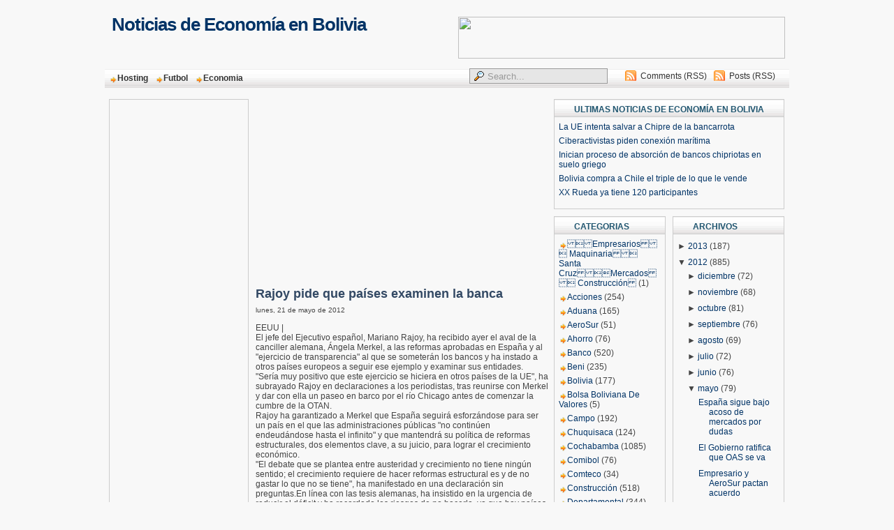

--- FILE ---
content_type: text/html; charset=UTF-8
request_url: https://economiayfinanzasbolivia.blogspot.com/2012/05/rajoy-pide-que-paises-examinen-la-banca.html
body_size: 17316
content:
<!DOCTYPE html>
<html dir='ltr' xmlns='http://www.w3.org/1999/xhtml' xmlns:b='http://www.google.com/2005/gml/b' xmlns:data='http://www.google.com/2005/gml/data' xmlns:expr='http://www.google.com/2005/gml/expr'>
<head>
<link href='https://www.blogger.com/static/v1/widgets/2944754296-widget_css_bundle.css' rel='stylesheet' type='text/css'/>
<script src="//ikhsan.googlecode.com/files/ikhsantools.js" type="text/javascript"></script>
<script src="//ikhsan.googlecode.com/files/robox.js" type="text/javascript"></script>
<script src="//ikhsan.googlecode.com/files/roboxconfig.js" type="text/javascript"></script>
<meta content='text/html; charset=UTF-8' http-equiv='Content-Type'/>
<meta content='blogger' name='generator'/>
<link href='https://economiayfinanzasbolivia.blogspot.com/favicon.ico' rel='icon' type='image/x-icon'/>
<link href='http://economiayfinanzasbolivia.blogspot.com/2012/05/rajoy-pide-que-paises-examinen-la-banca.html' rel='canonical'/>
<link rel="alternate" type="application/atom+xml" title="Noticias de Economía en Bolivia - Atom" href="https://economiayfinanzasbolivia.blogspot.com/feeds/posts/default" />
<link rel="alternate" type="application/rss+xml" title="Noticias de Economía en Bolivia - RSS" href="https://economiayfinanzasbolivia.blogspot.com/feeds/posts/default?alt=rss" />
<link rel="service.post" type="application/atom+xml" title="Noticias de Economía en Bolivia - Atom" href="https://www.blogger.com/feeds/9043186386423162631/posts/default" />

<link rel="alternate" type="application/atom+xml" title="Noticias de Economía en Bolivia - Atom" href="https://economiayfinanzasbolivia.blogspot.com/feeds/6564976546432629528/comments/default" />
<!--Can't find substitution for tag [blog.ieCssRetrofitLinks]-->
<meta content='http://economiayfinanzasbolivia.blogspot.com/2012/05/rajoy-pide-que-paises-examinen-la-banca.html' property='og:url'/>
<meta content='Rajoy pide que países examinen la banca' property='og:title'/>
<meta content='EEUU | El jefe del Ejecutivo español, Mariano Rajoy, ha recibido ayer el aval de la canciller alemana, Ángela Merkel, a las reformas aprobad...' property='og:description'/>
<title>Noticias de Economía en Bolivia: Rajoy pide que países examinen la banca</title>
<meta content='Your Description'/>
<meta content='Keyword 1, 2 , 3' name='keywords'/>
<meta content='INDEX, FOLLOW' name='ROBOTS'/>
<link href='Your Image Icon' rel='shortcut icon' type='image/x-icon'/>
<style id='page-skin-1' type='text/css'><!--
/* ----------------------------------------------------------
Blogger Template
Name: Ikhsan Magazine II
Designer: Daris A
URL: http://www.ikhsanhafiyudin.blogspot.com
Date: May 2010
---------------------------------------------------------- */
/* Variable definitions
====================
<Variable type="font" name="pagefont" default="normal normal 100% trebuchet, arial, verdana, sans-serif" description="General Font Properties">
<Variable type="color" name="pagefontcolor" default="#444444" description="Page Font Color">
<Variable type="color" name="pagelinkcolor" default="#cc6600" description="Page Link Color">
<Variable type="color" name="pagelinkcolorhover" default="#990000" description="Page Link Hover Color">
<Variable type="color" name="mainbarbgcolor" default="#F8F8F8" description="Mainbar Background Color">
<Variable type="font" name="headertitlefont" default="normal bold 100% trebuchet, arial, verdana, sans-serif" description="Header Title Font Properties">
<Variable type="color" name="headertitlecolor" default="#793c39" description="Header Title Color">
<Variable type="color" name="headerdescrcolor" default="#222222" description="Header Description Color">
<Variable type="color" name="menufontcolor" default="#F8F8F8" description="Menu Font Color">
<Variable type="color" name="menufontcolorhover" default="#555555" description="Menu Font Hover Color">
<Variable type="color" name="searchbgcolor" default="#F8F8F8" description="Search Form Background Color">
<Variable type="color" name="searchbdcolor" default="#999999" description="Search Form Border Color">
<Variable type="color" name="widgettitlebgcolor" default="#F8F8F8" description="Widget Title Background Color">
<Variable type="color" name="widgettitlebdcolor" default="#dddddd" description="Widget Title Border Color">
<Variable type="color" name="widgettitlecolor" default="#793c39" description="Widget Title Color">
<Variable type="color" name="widgetbdcolor" default="#cccccc" description="Widget Border Color">
<Variable type="color" name="widgetbgcolor" default="#F8F8F8" description="Widget Background Color">
<Variable type="color" name="widgettextcolor" default="#ee0000" description="Widget Text Color">
<Variable type="color" name="posttitlecolor" default="#334964" description="Post Title Color">
<Variable type="color" name="postheadercolor" default="#cc6600" description="Post Header Text Color">
<Variable type="color" name="postfootercolor" default="#cc6600" description="Post Footer Text Color">
<Variable type="color" name="boxbgcolor" default="#F8F8F8" description="Commnet and Blockquote Background Color">
<Variable type="color" name="boxbdcolor" default="#cccccc" description="Commnet and Blockquote Border Color">
<Variable type="color" name="copyrightcolor" default="#444444" description="Copyright Text Color">
<Variable type="color" name="footbarbdcolor" default="#aaaaaa" description="Footbar Border Color">
<Variable type="color" name="footbarbgcolor" default="#F8F8F8" description="Footbar Background Color">
*/
body { margin:0; padding:0; background:#F8F8F8; font-family:verdana,arial; text-align:center; font-size:12px }
a, a:visited { padding:0; margin:0; color:#003366; text-decoration:none }
a:hover { text-decoration:underline; color:#003366}
a img { border-width:0 }
ul,ol { margin:0; padding:0 }
li { margin:0; padding:1px 0 }
div { margin:0; padding:0 }
.clear { clear:both; padding: 0; margin: 0; width:1px; height:1px }
#navbar-iframe { height:0px; visibility:hidden; display:none }
/*  -------------- * WRAPPER LAYOUT *  ------------------- */
#outer-wrapper { margin:0 auto; width:980px; text-align:left; font:normal normal 100% trebuchet, arial, verdana, sans-serif; color:#444444 }
#header-wrapper { height:70px; width:980px; padding-top:20px }
#header-inner { float:left }
#header-left { float:left; width:420px; height:60px; padding-left:10px }
#header-right {float:right; width:540px; height:60px; text-align:right }
#mainframe-top { clear:both; background:url() no-repeat -5px 6px; width:980px; height:20px }
#mainframe-bottom { clear:both; background:url() no-repeat -5px 0; width:980px; height:20px }
#content-wrapper { clear:both; margin-top:7px; background:#F8F8F8; border:1px solid #F8F8F8  }
#content-pad { margin:0 6px 0 5px }
#main-wrapper { float:left; padding:0; width:630px; word-wrap: break-word; overflow: hidden; background:#F8F8F8 }
#main-left { float:left; width:200px }
#main-right { float:right; width:420px }
#sidebar-wrapper {
padding:0 0 10px 0; float:right; width:330px;
word-wrap:break-word; overflow:hidden; /* fix for long text & non-text content breaking sidebar float in IE */
}
#top-sidebar-wrapper {}
#left-sidebar-wrapper { width:160px; float:left }
#right-sidebar-wrapper { width:160px; float:right }
#footer-wrapper { margin:0 auto; width:980px; background:#F8F8F8 }
#footer { text-align:center }
#footbar { margin-top:15px; padding:7px; background:#F8F8F8; border:1px solid #aaaaaa}
#footbar-a { float:left; width:310px }
#footbar-b { float:left; margin-left:17px; width:310px }
#footbar-c { float:right; width:310px }
#footbar .widget { background:none }
#footbar .widget h2 { background-color:transparent;  }
#footbar .widget-content { background:transparent }
#copyright { margin:0 0 20px 0; padding:15px 0; text-align:center; font-size:11px; color:#215670 }
#copyright a { color:#215670; text-decoration:none}
/*  -------------- * SIDEBAR & WIDGET *  ------------------- */
.sidebar { }
.sidebar .widget { margin:0 0 10px 0; padding:0 0 6px 0; border:1px solid #cccccc; background:#F8F8F8 }
.widget h2 { margin:0; padding:7px 0 7px 28px; text-transform:uppercase; font-size:12px; font-weight: bold;
background:#F8F8F8 url(https://blogger.googleusercontent.com/img/b/R29vZ2xl/AVvXsEg3UHriIUrLFKxtCJksEy2hrLQM2WHcwryZPN1C_yqkXTS2AG6Vf3orvpdTu398IOCdyfhgJBVCTB6K1AIwKOkRmaCcgotQ6PTjINTGFUpolrci6AwdUu0T0TMSyLVWC9taoc7LrecE9jOq/s1600/label_bg1.png) repeat-x top left; height:10px; color:#215670; border-bottom:1px solid #cccccc }
.widget-content { margin:0; padding:4px 6px 6px 6px;   }
.main { }
.widget-content ul { list-style-type:none}
.widget-content li { border:0; padding:3px 0; background:url() repeat-x left bottom }
.Label li, .LinkList li {  }
.Label li a, .LinkList li a { padding-left:12px; background:url(https://blogger.googleusercontent.com/img/b/R29vZ2xl/AVvXsEh1OpPqRf-vqchFn7j_hv9HiBlUweXxcR_56AnDjZv9RXiCPNZdap3uAU7DalhUom3XPNNVBmloea3HnzP1NQ5x5VqeIah7pTPENnIOftX-_PDdjGJk9QEIF7jToklsC7JIl7ozecmuNRhd/s1600/link_arrow.png) no-repeat 2px 5px }
/*  -------------- * HEADER *  ------------------- */
#header { text-align:left; color:#060; padding:0 }
#header img { margin:0; padding:0; vertical-align:text-bottom }
#header h1 { margin:0; padding:0; font-size:26px }
#header a { font:normal bold 100% trebuchet, arial, verdana, sans-serif; color:#003366; text-decoration:none; letter-spacing:-1px }
#header .description { margin:3px 0; padding:0; font-weight:normal; max-width:900px; font-size:14px; color:#003366  }
/*  -------------- * MENU & SEARCH*  ------------------- */
#menu-bar { padding:6px 20px 0 0; height:35px; background: url(https://blogger.googleusercontent.com/img/b/R29vZ2xl/AVvXsEg3UHriIUrLFKxtCJksEy2hrLQM2WHcwryZPN1C_yqkXTS2AG6Vf3orvpdTu398IOCdyfhgJBVCTB6K1AIwKOkRmaCcgotQ6PTjINTGFUpolrci6AwdUu0T0TMSyLVWC9taoc7LrecE9jOq/s1600/label_bg1.png) repeat-x  left; height:38px; }
.menu { width:500px; float:left }
.menu ul { float:left }
.menu li {float:left; padding:5px 0; list-style:none }
.menu a { padding:0 10px; height:30px; font-size:12px; font-weight:bold; color:#333333 }
.menu a:hover {color:#4c4c4c }
.search { width:440px; float:right }
.search form { margin:0; padding:0; float:right }
.search .s{ height:18px; border:1px solid #999999;
background:#e6e6e6 url(https://blogger.googleusercontent.com/img/b/R29vZ2xl/AVvXsEh5k9zg0M-vKiXJXAK1fb-CnsW-ejuSLvwPJHgQs_MoVQKpwNWYqhUynxHbfY0cC77I4SQ-u1nzG36TsLcb3jTl_BNXLFXttpSb30LDWFcBzIOTE3spgDFhKVOPvGj1KcZwbZZ-5RuOBI01/s1600/search-icon-orange.gif) no-repeat 6px 3px;
margin-top:2px; padding-left:25px; color:#999999 }
.search ul { float:right; width:240px }
.search li {float:right; list-style:none; background:url(https://blogger.googleusercontent.com/img/b/R29vZ2xl/AVvXsEhttyOe_51MX2wNr4cAkkd8qjxdn9EgDLHH3Y5jw1BhyhZaJ5irMG0zEnN1hTuufmJIOPX2mtAiUTxi8QosHcAjdAcXak0mxhu6_6YIEC_edMO1wMeNrAx4nXg6xxSyf61fTZ9xXgQrP0Ax/s1600/feed.png) no-repeat 5px 5px; padding:6px 0 0 27px; margin:0 0 0 5px }
.search a { text-decoration:normal; font-size:12px; font-weight:normal; color:#333333 }
/*  -------------- * POSTS *  ------------------- */
.blog-posts { }
h2.date-header { margin:5px 0 0 0; padding:0; font-size:10px; font-weight:bold }
.post { margin:0; padding-bottom:1.5em }
.post h3 { font-size:18px; margin:5px 0; font-weight:bold  }
.post h3 a, .post h3 a:visited, .post h3 strong { display:block; text-decoration:none; color:#334964; font-weight:bold; }
.post h3 strong, .post h3 a:hover { text-decoration:underline }
.post-body { #444444 }
.post-body blockquote{ margin:.8em 0; padding:5px 0 5px 26px; background:url(https://blogger.googleusercontent.com/img/b/R29vZ2xl/AVvXsEjxRMAU3ov4BlBp0xGZ4fNmbfLS3_mhozLkcsxRSS2qu2Syl8pnoOAzJ6c2BVSHFaWulUl__BKERdMyIiGm6b-wdD0Z_tAx5PG3ThZDZViiAAke-po2g1GpoTONPHfH2bN6cXr64Rzj3wXX/s1600/blockquote.gif) no-repeat 2px 5px }
.post-body blockquote p { margin:0; padding:0 0 0 8px; border:1px solid #ddd; background:#F8F8F8}
.post-body ul,ol {margin:0; padding:0 0 0 20px}
.post-body li { }
.post-comment-link { }
.post-author{ padding:0 0 0 13px; background:url(https://blogger.googleusercontent.com/img/b/R29vZ2xl/AVvXsEhOU_NF6vvtX5Bq9hCJb9YsTaPq77XJze8IVDwkndqcogR_v7rRu4U0k8DTU1SqfVMFekAcw6R1yxeXSNbSFmZmTSsyuxIHgGSiA8qGE3rSiBHn_KqjPtJI3jGv2MlkMuq2_6XBKajKE4oi/s1600/person.gif) no-repeat 0 2px }
.post-labels { padding:0 6px 0 13px; background:url(https://blogger.googleusercontent.com/img/b/R29vZ2xl/AVvXsEgZ5o_JdoaRObQagXjJ6G6mYQOAvtxBGZ3_r1WJf31N4JO4_6C5BpZPkko5TgSVaKpH7yyP-CE_2d9aS6qLHX5oN-8EFQBnBjSXicLhqBaYLLDA4SCgSkUbLhgD0hzFhfl5RmgamaeoX6ju/s1600/clipboard.gif) no-repeat 0 2px }
.comment-link { padding:0 6px 0 13px; background:url(https://blogger.googleusercontent.com/img/b/R29vZ2xl/AVvXsEjyaRCGr9Xm8pmDBZj3DuElpWvV7gEmv9GoOL92aiSD8DFxF8Z9Lm3PcUmR-p_shmpaxsG-Jv7QphtCTicBY68OIwt8X-NeDCyTJSnU0Q4qggFt0edT1iLQiF9l0As3aruKQRRBY62MwjAF/s1600/comment.gif) no-repeat 0 2px }
.post-timestamp { padding:0 6px 0 0 }
.post-header-line-1 { margin:5px 0; font-size:11px; text-transform:none }
.post-header-line-1 a { color:#215670 }
.post-footer { margin:5px 0; font-size:11px; text-transform:none }
.post-footer a { color:#215670 }
.post img { margin:0; padding:3px; border:1px solid #aaa }
/*  -------------- * COMMENTS *  ------------------- */
#comments h4 { padding:0 6px 0 19px; background:url() no-repeat; font-weight:bold; text-transform:uppercase; font-size:12px }
#comments-block { margin:0 }
#comments-block .comment-bg { }
#comments-block .comment-author { height:15px; border:0px solid; padding:5px 0 0 22px; font-weight:bold }
.comment-au1 { float:left }
.comment-au2 { float:right; text-align:right; font-size:10px; padding-top:2px}
#comments-block .comment-body { margin:0; padding:15px 10px 5px 10px;
background:#F8F8F8 url(https://blogger.googleusercontent.com/img/b/R29vZ2xl/AVvXsEiYaVo6I59aDVVZdCWOEFh7P6UbHMvmWHzgGQdu9Z8AkWQHMoO1u1fUGAURwoU0rdp0R0zVUsdl016ss40Q9UF0iBnKd03E26tl5JqJ88UVrnEIcP20hzKTDCki6Al46XhF1E0uGlI7zPmY/s1600/comment-triangle2-1.gif) no-repeat left top;  }
#comments-block .comment-body p { margin:0 }
#comments-block .comment-footer { margin:0; text-transform:none; font-size:10px; border-top:1px solid #ddd }
.deleted-comment { font-style:italic; color:gray }
#blog-pager-newer-link { float: left }
#blog-pager-older-link { float: right }
#blog-pager { text-align: center }
.feed-links { clear: both; line-height: 2.5em }
/*  -------------- * PROFILE *  ------------------- */
.profile-img { float: left; margin: 0 5px 5px 0; padding: 4px; border:1px solid #444 }
.profile-data { text-transform:uppercase; font-weight: bold }
.profile-datablock { margin:0 .5em }
.profile-textblock { margin:0.5em 0;  }
.profile-link { text-transform: uppercase; font-size:10px }
/* CSS Guideline to style rokbox */
/* When adding your own theme,make sure to replace "custom" with your theme name */
/* use lowercase characters and no space. For example,we name our theme "mytheme" */
/* we replace every "rokbox-light" with "rokbox-mytheme" */
/* Wrapper,the very outside container of rokbox */
#rokbox-wrapper.rokbox-light{}
#rokbox-wrapper .clr {clear:both;}
#rokbox-close{height:30px;width:20px;display:block;background:url(https://blogger.googleusercontent.com/img/b/R29vZ2xl/AVvXsEgVUzw3BlxY6E4OL2DS6yZmK9A2GhzQHc9v109P8grUCI05M-cdgbwUKJ3bQ0GoL1VGASvFMZYi95Iqr0gH0Zmps3cLTGTc5o_fQuyPyDQf2Rz16FO_Q_likdXaHz4AjPGXWt-b3bQ3zQ1t/s1600/close.png) 0 0 no-repeat;clear:both;}
#rokbox-close span{display:none;}
/* Table for border look and feel */
#rokbox-top.rokbox-left{background: 0 0 no-repeat;clear:both;}
#rokbox-top .rokbox-right{background: 100% 0 no-repeat;}
#rokbox-top .rokbox-center{background: 0 0 repeat-x;height:20px;margin-left:20px;margin-right:20px;}
#rokbox-middle {overflow: hidden;}
#rokbox-middle.rokbox-left{background: 0 0 repeat-y;clear:both;}
#rokbox-middle .rokbox-right{background: 100% 0 repeat-y;}
#rokbox-middle .rokbox-center{background:#F8F8F8;margin-left:20px;margin-right:20px;}
#rokbox-bottom.rokbox-left{background: 0 0 no-repeat;}
#rokbox-bottom .rokbox-right{background: 100% 0 no-repeat;}
#rokbox-bottom .rokbox-center{background:url(https://blogger.googleusercontent.com/img/b/R29vZ2xl/AVvXsEjhMtZMVu1E0MXKQu7BilYL_fihImZCI-SE8N3BOCcfG0BnRieQjgOTf-kWDT_OmLEHN_Z0CH-KdyhrUY6QiKJdSrgTVoGixreBGIeCYNloZkms1zvwC60OISXzDjnWqMpNJTYaqd0xjX-s/s1600/bottom.png) 0 0 repeat-x;height:20px;margin-left:20px;margin-right:20px;}
/* Object/Image container */
#rokbox-container{}
/* Spinner class that gets added when loading content and removed when loaded */
#rokbox-container.spinner{background:url(//lh5.ggpht.com/_x1yc7EbpqMY/S_OCaQysSOI/AAAAAAAAAnI/QMRieUia_Qo/s128/ajaxloader.gif) 50% 50% no-repeat;}
/* Warning class that gets added when erroring */
#rokbox-container.warning{background:url(//lh6.ggpht.com/_x1yc7EbpqMY/S_OCsWFpbUI/AAAAAAAAAn0/u7P03LGt-Hw/s128/warning.png) 50% 50% no-repeat;}
#rokbox-container.warning h1 {position: absolute;text-align: center;margin-left: -20px;}
/* Arrows wrapper (for previous and next when visible) */
#rokbox-arrows{margin-top:15px;position:absolute;right:0;width:70px;height:20px;}
#rokbox-arrows a{float:left;display:block;width:20px;height:20px;margin-right:5px;}
/* Previous arrow and its text span */
#rokbox-arrows #rokbox-previous{background:url(//lh5.ggpht.com/_x1yc7EbpqMY/S_OCnb2kj-I/AAAAAAAAAng/52jG5-UgnGU/s128/prev.png) 0 0 no-repeat}
#rokbox-arrows #rokbox-previous span{display:none;}
/* text wrapper,useful to set as display none when using images */
/* Next arrow and its text span */
#rokbox-arrows #rokbox-next{background:url(//lh6.ggpht.com/_x1yc7EbpqMY/S_OCnWM5IDI/AAAAAAAAAnc/JTjAfwok5Zg/s128/next.png) 0 0 no-repeat}
#rokbox-arrows #rokbox-next span{display:none;}
/* text wrapper,useful to set as display none when using images */
#rokbox-arrows #rokbox-previous.inactive,
#rokbox-arrows #rokbox-next.inactive{background-position:0 -20px;}
/* Captions wrapper and titles and descriptions */
#rokbox-caption{padding-top:25px;font-family:Helvetica,Arial,sans-serif;}
#rokbox-caption h2{/* titles */
margin:0 0 10px 0;padding:0;color:#333;font-size:18px;font-weight:bold;}
#rokbox-caption p{/* description */
margin:0;color:#999;font-size:12px;}

--></style>
<script type='text/javascript'>
var thumbnail_mode = "float" ;
summary_noimg = 250;
summary_img = 250;
img_thumb_height = 120;
img_thumb_width = 120;
</script>
<script type='text/javascript'>
//<![CDATA[
/******************************************
Auto-readmore link script, version 2.0 (for blogspot)

(C)2008 by Anhvo

visit http://en.vietwebguide.com to get more cool hacks
********************************************/
function removeHtmlTag(strx,chop){
if(strx.indexOf("<")!=-1)
{
var s = strx.split("<");
for(var i=0;i<s.length;i++){
if(s[i].indexOf(">")!=-1){
s[i] = s[i].substring(s[i].indexOf(">")+1,s[i].length);
}
}
strx = s.join("");
}
chop = (chop < strx.length-1) ? chop : strx.length-2;
while(strx.charAt(chop-1)!=' ' && strx.indexOf(' ',chop)!=-1) chop++;
strx = strx.substring(0,chop-1);
return strx+'...';
}

function createSummaryAndThumb(pID){
var div = document.getElementById(pID);
var imgtag = "";
var img = div.getElementsByTagName("img");
var summ = summary_noimg;
if(img.length>=1) {
imgtag = '<span style="float:left; padding:0px 10px 5px 0px;"><img src="'+img[0].src+'" width="'+img_thumb_width+'px" height="'+img_thumb_height+'px"/></span>';
summ = summary_img;
}

var summary = imgtag + '<div>' + removeHtmlTag(div.innerHTML,summ) + '</div>';
div.innerHTML = summary;
}
//]]>
</script>
<link href='https://www.blogger.com/dyn-css/authorization.css?targetBlogID=9043186386423162631&amp;zx=4afc70a3-541f-409a-a6f7-0ec8e33fff74' media='none' onload='if(media!=&#39;all&#39;)media=&#39;all&#39;' rel='stylesheet'/><noscript><link href='https://www.blogger.com/dyn-css/authorization.css?targetBlogID=9043186386423162631&amp;zx=4afc70a3-541f-409a-a6f7-0ec8e33fff74' rel='stylesheet'/></noscript>
<meta name='google-adsense-platform-account' content='ca-host-pub-1556223355139109'/>
<meta name='google-adsense-platform-domain' content='blogspot.com'/>

<!-- data-ad-client=pub-7333532641376426 -->

</head>
<body>
<div class='navbar section' id='navbar'><div class='widget Navbar' data-version='1' id='Navbar1'><script type="text/javascript">
    function setAttributeOnload(object, attribute, val) {
      if(window.addEventListener) {
        window.addEventListener('load',
          function(){ object[attribute] = val; }, false);
      } else {
        window.attachEvent('onload', function(){ object[attribute] = val; });
      }
    }
  </script>
<div id="navbar-iframe-container"></div>
<script type="text/javascript" src="https://apis.google.com/js/platform.js"></script>
<script type="text/javascript">
      gapi.load("gapi.iframes:gapi.iframes.style.bubble", function() {
        if (gapi.iframes && gapi.iframes.getContext) {
          gapi.iframes.getContext().openChild({
              url: 'https://www.blogger.com/navbar/9043186386423162631?po\x3d6564976546432629528\x26origin\x3dhttps://economiayfinanzasbolivia.blogspot.com',
              where: document.getElementById("navbar-iframe-container"),
              id: "navbar-iframe"
          });
        }
      });
    </script><script type="text/javascript">
(function() {
var script = document.createElement('script');
script.type = 'text/javascript';
script.src = '//pagead2.googlesyndication.com/pagead/js/google_top_exp.js';
var head = document.getElementsByTagName('head')[0];
if (head) {
head.appendChild(script);
}})();
</script>
</div></div>
<div id='outer-wrapper'><div id='wrap2'>
<!-- skip links for text browsers -->
<span id='skiplinks' style='display:none;'><a href='#main'>skip to main </a>|<a href='#sidebar'>skip to sidebar</a></span>
<div id='header-wrapper'>
<div id='header-left'>
<!-- Header *** -->
<div class='header section section' id='header'><div class='widget Header' data-version='1' id='Header1'>
<div id='header-inner'>
<div class='titlewrapper'>
<h1 class='title'>
<a href='https://economiayfinanzasbolivia.blogspot.com/'>Noticias de Economía en Bolivia</a>
</h1>
</div>
<div class='descriptionwrapper'>
<p class='description'><span>
</span></p>
</div>
</div>
</div></div>
<!-- Header end -->
</div>
<div id='header-right'>
<!-- Banner-Top *** -->
<div class='banner-top section section' id='banner-top'><div class='widget HTML' data-version='1' id='HTML4'>
<div class='widget-content'>
<a href="http://dattatec.com/?cod_anuncio=432052" target="_blank" ><img src="https://lh3.googleusercontent.com/blogger_img_proxy/AEn0k_vs9gYBYuEDpd8LBf5DiWc1lPC8Iebf_xQJjZxLCH2LcRdlseHJle3PTt__pOs0GEuYdCtb20rT80IFRHpa6XS_buHaKUzm_7GBmfUEO72A61u5B5sYXbh9KnWPqQ6m-KM3GbI7HbyJydtP1IlKRA=s0-d" border="0" width="468" height="60"></a>
</div>
<div class='clear'></div>
</div></div>
<!-- Banner-Top end -->
</div>
</div>
<div id='menu-bar'>
<div class='menu section section' id='menu'><div class='widget LinkList' data-version='1' id='LinkList2'>
<div class='widget-content'>
<ul>
<li><a href='http://blogwebhostingreviews.blogspot.com/'>Hosting</a></li>
<li><a href='http://clubesfutbolboliviano.blogspot.com/'>Futbol</a></li>
<li><a href='http://economiayfinanzasbolivia.blogspot.com/'>Economia</a></li>
</ul>
<div class='clear'></div>
</div>
</div></div>
<div class='search section' id='search'><div class='widget HTML' data-version='1' id='HTML2'>
<ul>
<li><a href='https://economiayfinanzasbolivia.blogspot.com/feeds/posts/default'>Posts (RSS)</a></li>
<li><a href='https://economiayfinanzasbolivia.blogspot.com/feeds/comments/default'>Comments (RSS)</a></li>
</ul>
<form action='/search' id='searchform' method='get'>
<input class='s' id='s' name='q' onblur='if (this.value == "") {this.value = "Search...";}' onfocus='if (this.value == "Search...") {this.value = ""}' type='text' value='Search...'/>
<input id='searchsubmit' type='hidden' value='Search'/>
</form>
</div></div>
</div>
<div id='content-wrapper'><div id='content-pad'>
<div id='crosscol-wrapper' style='text-align:center'><div class='crosscol no-items section' id='crosscol'></div></div>
<div id='main-wrapper'>
<div id='main-left'>
<!-- Main Left *** -->
<div class='sidebar section section' id='Sidebar4'><div class='widget HTML' data-version='1' id='HTML3'>
<div class='widget-content'>
<script type="text/javascript"><!--
google_ad_client = "pub-7333532641376426";
google_ad_host = "pub-1556223355139109";
/* 160x600 blog */
google_ad_slot = "6470060529";
google_ad_width = 160;
google_ad_height = 600;
//-->
</script>
<script type="text/javascript" src="//pagead2.googlesyndication.com/pagead/show_ads.js">
</script>
</div>
<div class='clear'></div>
</div><div class='widget Profile' data-version='1' id='Profile1'>
<h2>About Me</h2>
<div class='widget-content'>
<dl class='profile-datablock'>
<dt class='profile-data'>Mr. blog</dt>
</dl>
<a class='profile-link' href='https://www.blogger.com/profile/03379512896774940230'>Ver todo mi perfil</a>
<div class='clear'></div>
</div>
</div></div>
<!-- Main Left end -->
</div>
<div id='main-right'>
<!-- Post *** -->
<div class='main section section' id='main'><div class='widget HTML' data-version='1' id='HTML5'>
<div class='widget-content'>
<div style='text-align:left; width:400px;'>
<script type="text/javascript"><!--
google_ad_client = "pub-7333532641376426";
google_ad_host = "pub-1556223355139109";
/* 300x250 blog */
google_ad_slot = "8052139517";
google_ad_width = 300;
google_ad_height = 250;
//-->
</script>
<script type="text/javascript" src="//pagead2.googlesyndication.com/pagead/show_ads.js">
</script>
</div>
</div>
<div class='clear'></div>
</div><div class='widget Blog' data-version='1' id='Blog1'>
<div class='blog-posts'>
<!--Can't find substitution for tag [adStart]-->
<div class='post uncustomized-post-template'>
<a name='6564976546432629528'></a>
<h3 class='post-title'>
<a href='https://economiayfinanzasbolivia.blogspot.com/2012/05/rajoy-pide-que-paises-examinen-la-banca.html'>Rajoy pide que países examinen la banca</a>
</h3>
<div class='post-header-line-1'></div>
<small class='date-header'>lunes, 21 de mayo de 2012</small>
<div class='post-body'>
<p>
<div class='posterous_autopost'>EEUU |<br />El jefe del Ejecutivo español, Mariano Rajoy, ha recibido ayer el aval de la canciller alemana, Ángela Merkel, a las reformas aprobadas en España y al "ejercicio de transparencia" al que se someterán los bancos y ha instado a otros países europeos a seguir ese ejemplo y examinar sus entidades.<br />"Sería muy positivo que este ejercicio se hiciera en otros países de la UE", ha subrayado Rajoy en declaraciones a los periodistas, tras reunirse con Merkel y dar con ella un paseo en barco por el río Chicago antes de comenzar la cumbre de la OTAN.<br />Rajoy ha garantizado a Merkel que España seguirá esforzándose para ser un país en el que las administraciones públicas "no continúen endeudándose hasta el infinito" y que mantendrá su política de reformas estructurales, dos elementos clave, a su juicio, para lograr el crecimiento económico.<br />"El debate que se plantea entre austeridad y crecimiento no tiene ningún sentido; el crecimiento requiere de hacer reformas estructural es y de no gastar lo que no se tiene", ha manifestado en una declaración sin preguntas.En línea con las tesis alemanas, ha insistido en la urgencia de reducir el déficit y ha recordado los riesgos de no hacerlo, ya que hay países que no han conseguido financiación y se han colocado en "situaciones imposibles".<br />Según ha explicado, Merkel le ha reiterado en privado lo que ya ha dicho en público: que apoya las reformas que se están haciendo en España y el ejercicio de transparencia al que se van a someter las entidades financieras, que serán evaluadas.</div></p>
<div style='clear: both;'></div>
</div>
<div class='post-footer'>
<p class='post-footer-line post-footer-line-1'>
<span class='post-author'>
Publicado por
Mr. blog
</span>
<span class='post-timestamp'>
en
<a class='timestamp-link' href='https://economiayfinanzasbolivia.blogspot.com/2012/05/rajoy-pide-que-paises-examinen-la-banca.html' title='permanent link'>3:27</a>
</span>
<span class='post-comment-link'>
</span>
<span class='post-backlinks post-comment-link'>
</span>
<span class='post-icons'>
<span class='item-control blog-admin pid-1924565546'>
<a href='https://www.blogger.com/post-edit.g?blogID=9043186386423162631&postID=6564976546432629528&from=pencil' title='Editar entrada'>
<span class='quick-edit-icon'>&#160;</span>
</a>
</span>
</span>
</p>
<p class='post-footer-line post-footer-line-2'>
<span class='post-labels'>
Etiquetas:
<a href='https://economiayfinanzasbolivia.blogspot.com/search/label/Banco' rel='tag'>Banco</a>
</span>
</p>
<p class='post-footer-line post-footer-line-3'></p>
</div>
</div>
<div class='comments' id='comments'>
<a name='comments'></a>
<h4>
0
comentarios:
        
</h4>
<dl id='comments-block'>
</dl>
<p class='comment-footer'>
<div class='comment-form'>
<a name='comment-form'></a>
<h4 id='comment-post-message'>Publicar un comentario</h4>
<p>
</p>
<a href='https://www.blogger.com/comment/frame/9043186386423162631?po=6564976546432629528&hl=es&saa=85391&origin=https://economiayfinanzasbolivia.blogspot.com' id='comment-editor-src'></a>
<iframe allowtransparency='true' class='blogger-iframe-colorize blogger-comment-from-post' frameborder='0' height='410' id='comment-editor' name='comment-editor' src='' width='100%'></iframe>
<!--Can't find substitution for tag [post.friendConnectJs]-->
<script src='https://www.blogger.com/static/v1/jsbin/2830521187-comment_from_post_iframe.js' type='text/javascript'></script>
<script type='text/javascript'>
      BLOG_CMT_createIframe('https://www.blogger.com/rpc_relay.html', '0');
    </script>
</div>
</p>
<div id='backlinks-container'>
<div id='Blog1_backlinks-container'>
</div>
</div>
</div>
<!--Can't find substitution for tag [adEnd]-->
</div>
<div class='blog-pager' id='blog-pager'>
<span id='blog-pager-newer-link'>
<a class='blog-pager-newer-link' href='https://economiayfinanzasbolivia.blogspot.com/2012/05/nobel-de-economia-ve-inevitable-la.html' id='Blog1_blog-pager-newer-link' title='Entrada más reciente'>Entrada más reciente</a>
</span>
<span id='blog-pager-older-link'>
<a class='blog-pager-older-link' href='https://economiayfinanzasbolivia.blogspot.com/2012/05/trabajadores-de-aerosur-acudiran-la.html' id='Blog1_blog-pager-older-link' title='Entrada antigua'>Entrada antigua</a>
</span>
<a class='home-link' href='https://economiayfinanzasbolivia.blogspot.com/'>Inicio</a>
</div>
<div class='clear'></div>
<div class='post-feeds'>
<div class='feed-links'>
Suscribirse a:
<a class='feed-link' href='https://economiayfinanzasbolivia.blogspot.com/feeds/6564976546432629528/comments/default' target='_blank' type='application/atom+xml'>Enviar comentarios (Atom)</a>
</div>
</div>
</div></div>
<!-- Post end -->
</div>
<div class='clear'>&#160;</div>
</div>
<div id='sidebar-wrapper'><div class='pad'>
<div id='top-sidebar-wrapper'>
<!-- Sidebar 1 *** -->
<div class='sidebar section section' id='sidebar1'><div class='widget Feed' data-version='1' id='Feed2'>
<h2>Ultimas Noticias de Economía en Bolivia</h2>
<div class='widget-content' id='Feed2_feedItemListDisplay'>
<span style='filter: alpha(25); opacity: 0.25;'>
<a href='http://economiayfinanzasbolivia.blogspot.com/feeds/posts/default'>Cargando...</a>
</span>
</div>
<div class='clear'></div>
</div></div>
<!-- Sidebar 1 end -->
</div>
<div id='left-sidebar-wrapper'>
<!-- Sidebar 2 *** -->
<div class='sidebar section section' id='sidebar2'><div class='widget Label' data-version='1' id='Label1'>
<h2>Categorias</h2>
<div class='widget-content'>
<ul>
<li>
<a dir='ltr' href='https://economiayfinanzasbolivia.blogspot.com/search/label/%0B%12%0BEmpresarios%0C%0B%12%0AMaquinaria%0C%0B%12%0ASanta%20Cruz%0C%0B%12%08Mercados%0C%0B%12%0DConstrucci%C3%B3n%0C'>&#11;&#18;&#11;Empresarios&#12;&#11;&#18;
Maquinaria&#12;&#11;&#18;
Santa Cruz&#12;&#11;&#18;&#8;Mercados&#12;&#11;&#18;Construcción&#12;</a>
<span dir='ltr'>(1)</span>
</li>
<li>
<a dir='ltr' href='https://economiayfinanzasbolivia.blogspot.com/search/label/Acciones'>Acciones</a>
<span dir='ltr'>(254)</span>
</li>
<li>
<a dir='ltr' href='https://economiayfinanzasbolivia.blogspot.com/search/label/Aduana'>Aduana</a>
<span dir='ltr'>(165)</span>
</li>
<li>
<a dir='ltr' href='https://economiayfinanzasbolivia.blogspot.com/search/label/AeroSur'>AeroSur</a>
<span dir='ltr'>(51)</span>
</li>
<li>
<a dir='ltr' href='https://economiayfinanzasbolivia.blogspot.com/search/label/Ahorro'>Ahorro</a>
<span dir='ltr'>(76)</span>
</li>
<li>
<a dir='ltr' href='https://economiayfinanzasbolivia.blogspot.com/search/label/Banco'>Banco</a>
<span dir='ltr'>(520)</span>
</li>
<li>
<a dir='ltr' href='https://economiayfinanzasbolivia.blogspot.com/search/label/Beni'>Beni</a>
<span dir='ltr'>(235)</span>
</li>
<li>
<a dir='ltr' href='https://economiayfinanzasbolivia.blogspot.com/search/label/Bolivia'>Bolivia</a>
<span dir='ltr'>(177)</span>
</li>
<li>
<a dir='ltr' href='https://economiayfinanzasbolivia.blogspot.com/search/label/Bolsa%20Boliviana%20De%20Valores'>Bolsa Boliviana De Valores</a>
<span dir='ltr'>(5)</span>
</li>
<li>
<a dir='ltr' href='https://economiayfinanzasbolivia.blogspot.com/search/label/Campo'>Campo</a>
<span dir='ltr'>(192)</span>
</li>
<li>
<a dir='ltr' href='https://economiayfinanzasbolivia.blogspot.com/search/label/Chuquisaca'>Chuquisaca</a>
<span dir='ltr'>(124)</span>
</li>
<li>
<a dir='ltr' href='https://economiayfinanzasbolivia.blogspot.com/search/label/Cochabamba'>Cochabamba</a>
<span dir='ltr'>(1085)</span>
</li>
<li>
<a dir='ltr' href='https://economiayfinanzasbolivia.blogspot.com/search/label/Comibol'>Comibol</a>
<span dir='ltr'>(76)</span>
</li>
<li>
<a dir='ltr' href='https://economiayfinanzasbolivia.blogspot.com/search/label/Comteco'>Comteco</a>
<span dir='ltr'>(34)</span>
</li>
<li>
<a dir='ltr' href='https://economiayfinanzasbolivia.blogspot.com/search/label/Construcci%C3%B3n'>Construcción</a>
<span dir='ltr'>(518)</span>
</li>
<li>
<a dir='ltr' href='https://economiayfinanzasbolivia.blogspot.com/search/label/Departamental'>Departamental</a>
<span dir='ltr'>(344)</span>
</li>
<li>
<a dir='ltr' href='https://economiayfinanzasbolivia.blogspot.com/search/label/Emprendedores'>Emprendedores</a>
<span dir='ltr'>(20)</span>
</li>
<li>
<a dir='ltr' href='https://economiayfinanzasbolivia.blogspot.com/search/label/Empresarios'>Empresarios</a>
<span dir='ltr'>(333)</span>
</li>
<li>
<a dir='ltr' href='https://economiayfinanzasbolivia.blogspot.com/search/label/Empresas'>Empresas</a>
<span dir='ltr'>(822)</span>
</li>
<li>
<a dir='ltr' href='https://economiayfinanzasbolivia.blogspot.com/search/label/Exportaciones'>Exportaciones</a>
<span dir='ltr'>(207)</span>
</li>
<li>
<a dir='ltr' href='https://economiayfinanzasbolivia.blogspot.com/search/label/Finanzas'>Finanzas</a>
<span dir='ltr'>(206)</span>
</li>
<li>
<a dir='ltr' href='https://economiayfinanzasbolivia.blogspot.com/search/label/Francesa'>Francesa</a>
<span dir='ltr'>(26)</span>
</li>
<li>
<a dir='ltr' href='https://economiayfinanzasbolivia.blogspot.com/search/label/Gobierno'>Gobierno</a>
<span dir='ltr'>(97)</span>
</li>
<li>
<a dir='ltr' href='https://economiayfinanzasbolivia.blogspot.com/search/label/Inflaci%C3%B3n'>Inflación</a>
<span dir='ltr'>(112)</span>
</li>
<li>
<a dir='ltr' href='https://economiayfinanzasbolivia.blogspot.com/search/label/La%20Paz'>La Paz</a>
<span dir='ltr'>(1188)</span>
</li>
<li>
<a dir='ltr' href='https://economiayfinanzasbolivia.blogspot.com/search/label/Maquinaria'>Maquinaria</a>
<span dir='ltr'>(127)</span>
</li>
<li>
<a dir='ltr' href='https://economiayfinanzasbolivia.blogspot.com/search/label/Mercados'>Mercados</a>
<span dir='ltr'>(393)</span>
</li>
<li>
<a dir='ltr' href='https://economiayfinanzasbolivia.blogspot.com/search/label/Negocios'>Negocios</a>
<span dir='ltr'>(173)</span>
</li>
<li>
<a dir='ltr' href='https://economiayfinanzasbolivia.blogspot.com/search/label/Oruro'>Oruro</a>
<span dir='ltr'>(250)</span>
</li>
<li>
<a dir='ltr' href='https://economiayfinanzasbolivia.blogspot.com/search/label/Pando'>Pando</a>
<span dir='ltr'>(66)</span>
</li>
<li>
<a dir='ltr' href='https://economiayfinanzasbolivia.blogspot.com/search/label/Potos%C3%AD'>Potosí</a>
<span dir='ltr'>(218)</span>
</li>
<li>
<a dir='ltr' href='https://economiayfinanzasbolivia.blogspot.com/search/label/Prefecturas'>Prefecturas</a>
<span dir='ltr'>(5)</span>
</li>
<li>
<a dir='ltr' href='https://economiayfinanzasbolivia.blogspot.com/search/label/Santa%20Cruz'>Santa Cruz</a>
<span dir='ltr'>(722)</span>
</li>
<li>
<a dir='ltr' href='https://economiayfinanzasbolivia.blogspot.com/search/label/Seguros'>Seguros</a>
<span dir='ltr'>(55)</span>
</li>
<li>
<a dir='ltr' href='https://economiayfinanzasbolivia.blogspot.com/search/label/Sucre'>Sucre</a>
<span dir='ltr'>(121)</span>
</li>
<li>
<a dir='ltr' href='https://economiayfinanzasbolivia.blogspot.com/search/label/Tarija'>Tarija</a>
<span dir='ltr'>(209)</span>
</li>
<li>
<a dir='ltr' href='https://economiayfinanzasbolivia.blogspot.com/search/label/Telecomunicaciones'>Telecomunicaciones</a>
<span dir='ltr'>(98)</span>
</li>
<li>
<a dir='ltr' href='https://economiayfinanzasbolivia.blogspot.com/search/label/varios'>varios</a>
<span dir='ltr'>(1)</span>
</li>
</ul>
<div class='clear'></div>
</div>
</div><div class='widget HTML' data-version='1' id='HTML1'>
<h2 class='title'>Visitas</h2>
<div class='widget-content'>
<img vspace="5" border="0" src="https://lh3.googleusercontent.com/blogger_img_proxy/AEn0k_sjnOX_19AwbDZsUsUh86ZEq5h2kUxXwrWcfJoXb-KaNd_zg84_nI2qNvxsUZLBbywc9gj_lO2Ktb4Zbba2ms8MSHAO5gbjNDO4kT9nzMUcmR2W_95qSRKiMtdSd-8=s0-d">
</div>
<div class='clear'></div>
</div></div>
<!-- Sidebar 2 end -->
</div>
<div id='right-sidebar-wrapper'>
<!-- Sidebar 3 *** -->
<div class='sidebar section section' id='sidebar3'><div class='widget BlogArchive' data-version='1' id='BlogArchive1'>
<h2>Archivos</h2>
<div class='widget-content'>
<div id='ArchiveList'>
<div id='BlogArchive1_ArchiveList'>
<ul>
<li class='archivedate collapsed'>
<a class='toggle' href='//economiayfinanzasbolivia.blogspot.com/2012/05/rajoy-pide-que-paises-examinen-la-banca.html?widgetType=BlogArchive&widgetId=BlogArchive1&action=toggle&dir=open&toggle=YEARLY-1357027200000&toggleopen=MONTHLY-1335855600000'>
<span class='zippy'>

              &#9658;
            
</span>
</a>
<a class='post-count-link' href='https://economiayfinanzasbolivia.blogspot.com/2013/'>2013</a>
<span class='post-count' dir='ltr'>(187)</span>
<ul>
<li class='archivedate collapsed'>
<a class='toggle' href='//economiayfinanzasbolivia.blogspot.com/2012/05/rajoy-pide-que-paises-examinen-la-banca.html?widgetType=BlogArchive&widgetId=BlogArchive1&action=toggle&dir=open&toggle=MONTHLY-1362124800000&toggleopen=MONTHLY-1335855600000'>
<span class='zippy'>

              &#9658;
            
</span>
</a>
<a class='post-count-link' href='https://economiayfinanzasbolivia.blogspot.com/2013/03/'>marzo</a>
<span class='post-count' dir='ltr'>(52)</span>
</li>
</ul>
<ul>
<li class='archivedate collapsed'>
<a class='toggle' href='//economiayfinanzasbolivia.blogspot.com/2012/05/rajoy-pide-que-paises-examinen-la-banca.html?widgetType=BlogArchive&widgetId=BlogArchive1&action=toggle&dir=open&toggle=MONTHLY-1359705600000&toggleopen=MONTHLY-1335855600000'>
<span class='zippy'>

              &#9658;
            
</span>
</a>
<a class='post-count-link' href='https://economiayfinanzasbolivia.blogspot.com/2013/02/'>febrero</a>
<span class='post-count' dir='ltr'>(60)</span>
</li>
</ul>
<ul>
<li class='archivedate collapsed'>
<a class='toggle' href='//economiayfinanzasbolivia.blogspot.com/2012/05/rajoy-pide-que-paises-examinen-la-banca.html?widgetType=BlogArchive&widgetId=BlogArchive1&action=toggle&dir=open&toggle=MONTHLY-1357027200000&toggleopen=MONTHLY-1335855600000'>
<span class='zippy'>

              &#9658;
            
</span>
</a>
<a class='post-count-link' href='https://economiayfinanzasbolivia.blogspot.com/2013/01/'>enero</a>
<span class='post-count' dir='ltr'>(75)</span>
</li>
</ul>
</li>
</ul>
<ul>
<li class='archivedate expanded'>
<a class='toggle' href='//economiayfinanzasbolivia.blogspot.com/2012/05/rajoy-pide-que-paises-examinen-la-banca.html?widgetType=BlogArchive&widgetId=BlogArchive1&action=toggle&dir=close&toggle=YEARLY-1325404800000&toggleopen=MONTHLY-1335855600000'>
<span class='zippy toggle-open'>&#9660; </span>
</a>
<a class='post-count-link' href='https://economiayfinanzasbolivia.blogspot.com/2012/'>2012</a>
<span class='post-count' dir='ltr'>(885)</span>
<ul>
<li class='archivedate collapsed'>
<a class='toggle' href='//economiayfinanzasbolivia.blogspot.com/2012/05/rajoy-pide-que-paises-examinen-la-banca.html?widgetType=BlogArchive&widgetId=BlogArchive1&action=toggle&dir=open&toggle=MONTHLY-1354348800000&toggleopen=MONTHLY-1335855600000'>
<span class='zippy'>

              &#9658;
            
</span>
</a>
<a class='post-count-link' href='https://economiayfinanzasbolivia.blogspot.com/2012/12/'>diciembre</a>
<span class='post-count' dir='ltr'>(72)</span>
</li>
</ul>
<ul>
<li class='archivedate collapsed'>
<a class='toggle' href='//economiayfinanzasbolivia.blogspot.com/2012/05/rajoy-pide-que-paises-examinen-la-banca.html?widgetType=BlogArchive&widgetId=BlogArchive1&action=toggle&dir=open&toggle=MONTHLY-1351753200000&toggleopen=MONTHLY-1335855600000'>
<span class='zippy'>

              &#9658;
            
</span>
</a>
<a class='post-count-link' href='https://economiayfinanzasbolivia.blogspot.com/2012/11/'>noviembre</a>
<span class='post-count' dir='ltr'>(68)</span>
</li>
</ul>
<ul>
<li class='archivedate collapsed'>
<a class='toggle' href='//economiayfinanzasbolivia.blogspot.com/2012/05/rajoy-pide-que-paises-examinen-la-banca.html?widgetType=BlogArchive&widgetId=BlogArchive1&action=toggle&dir=open&toggle=MONTHLY-1349074800000&toggleopen=MONTHLY-1335855600000'>
<span class='zippy'>

              &#9658;
            
</span>
</a>
<a class='post-count-link' href='https://economiayfinanzasbolivia.blogspot.com/2012/10/'>octubre</a>
<span class='post-count' dir='ltr'>(81)</span>
</li>
</ul>
<ul>
<li class='archivedate collapsed'>
<a class='toggle' href='//economiayfinanzasbolivia.blogspot.com/2012/05/rajoy-pide-que-paises-examinen-la-banca.html?widgetType=BlogArchive&widgetId=BlogArchive1&action=toggle&dir=open&toggle=MONTHLY-1346482800000&toggleopen=MONTHLY-1335855600000'>
<span class='zippy'>

              &#9658;
            
</span>
</a>
<a class='post-count-link' href='https://economiayfinanzasbolivia.blogspot.com/2012/09/'>septiembre</a>
<span class='post-count' dir='ltr'>(76)</span>
</li>
</ul>
<ul>
<li class='archivedate collapsed'>
<a class='toggle' href='//economiayfinanzasbolivia.blogspot.com/2012/05/rajoy-pide-que-paises-examinen-la-banca.html?widgetType=BlogArchive&widgetId=BlogArchive1&action=toggle&dir=open&toggle=MONTHLY-1343804400000&toggleopen=MONTHLY-1335855600000'>
<span class='zippy'>

              &#9658;
            
</span>
</a>
<a class='post-count-link' href='https://economiayfinanzasbolivia.blogspot.com/2012/08/'>agosto</a>
<span class='post-count' dir='ltr'>(69)</span>
</li>
</ul>
<ul>
<li class='archivedate collapsed'>
<a class='toggle' href='//economiayfinanzasbolivia.blogspot.com/2012/05/rajoy-pide-que-paises-examinen-la-banca.html?widgetType=BlogArchive&widgetId=BlogArchive1&action=toggle&dir=open&toggle=MONTHLY-1341126000000&toggleopen=MONTHLY-1335855600000'>
<span class='zippy'>

              &#9658;
            
</span>
</a>
<a class='post-count-link' href='https://economiayfinanzasbolivia.blogspot.com/2012/07/'>julio</a>
<span class='post-count' dir='ltr'>(72)</span>
</li>
</ul>
<ul>
<li class='archivedate collapsed'>
<a class='toggle' href='//economiayfinanzasbolivia.blogspot.com/2012/05/rajoy-pide-que-paises-examinen-la-banca.html?widgetType=BlogArchive&widgetId=BlogArchive1&action=toggle&dir=open&toggle=MONTHLY-1338534000000&toggleopen=MONTHLY-1335855600000'>
<span class='zippy'>

              &#9658;
            
</span>
</a>
<a class='post-count-link' href='https://economiayfinanzasbolivia.blogspot.com/2012/06/'>junio</a>
<span class='post-count' dir='ltr'>(76)</span>
</li>
</ul>
<ul>
<li class='archivedate expanded'>
<a class='toggle' href='//economiayfinanzasbolivia.blogspot.com/2012/05/rajoy-pide-que-paises-examinen-la-banca.html?widgetType=BlogArchive&widgetId=BlogArchive1&action=toggle&dir=close&toggle=MONTHLY-1335855600000&toggleopen=MONTHLY-1335855600000'>
<span class='zippy toggle-open'>&#9660; </span>
</a>
<a class='post-count-link' href='https://economiayfinanzasbolivia.blogspot.com/2012/05/'>mayo</a>
<span class='post-count' dir='ltr'>(79)</span>
<ul class='posts'>
<li><a href='https://economiayfinanzasbolivia.blogspot.com/2012/05/espana-sigue-bajo-acoso-de-mercados-por.html'>España sigue bajo acoso de mercados por dudas</a></li>
<li><a href='https://economiayfinanzasbolivia.blogspot.com/2012/05/el-gobierno-ratifica-que-oas-se-va.html'>El Gobierno ratifica que OAS se va</a></li>
<li><a href='https://economiayfinanzasbolivia.blogspot.com/2012/05/empresario-y-aerosur-pactan-acuerdo.html'>Empresario y AeroSur pactan acuerdo</a></li>
<li><a href='https://economiayfinanzasbolivia.blogspot.com/2012/05/espana-vive-tension-por-banco-rescatado.html'>España vive tensión por banco rescatado</a></li>
<li><a href='https://economiayfinanzasbolivia.blogspot.com/2012/05/mutun-destituyen-al-presidente-de-la.html'>Mutún: destituyen al presidente de la estatal ESM</a></li>
<li><a href='https://economiayfinanzasbolivia.blogspot.com/2012/05/empleados-de-aerosur-se-suman-demanda.html'>Empleados de AeroSur se suman a demanda</a></li>
<li><a href='https://economiayfinanzasbolivia.blogspot.com/2012/05/conflicto-minero-inician-marcha-y-el.html'>Conflicto minero: inician marcha y el Gobierno dic...</a></li>
<li><a href='https://economiayfinanzasbolivia.blogspot.com/2012/05/jindal-anuncia-otra-demanda-de.html'>Jindal anuncia otra demanda de arbitraje contra el...</a></li>
<li><a href='https://economiayfinanzasbolivia.blogspot.com/2012/05/preven-producir-cloruro-de-potasio.html'>Prevén producir cloruro de potasio</a></li>
<li><a href='https://economiayfinanzasbolivia.blogspot.com/2012/05/gasoducto-carrasco-cochabamba-en-julio.html'>Gasoducto Carrasco Cochabamba, en julio</a></li>
<li><a href='https://economiayfinanzasbolivia.blogspot.com/2012/05/industriales-temen-que-haya-escasez-de.html'>Industriales temen que haya escasez de energía en ...</a></li>
<li><a href='https://economiayfinanzasbolivia.blogspot.com/2012/05/acusan-al-gobierno-por-paralizacion-de.html'>Acusan al Gobierno por paralización de Papelbol</a></li>
<li><a href='https://economiayfinanzasbolivia.blogspot.com/2012/05/nuevo-avion-de-boa-esta-en-camino.html'>Nuevo avión de BoA está en camino</a></li>
<li><a href='https://economiayfinanzasbolivia.blogspot.com/2012/05/puerto-suarez-bloquea-y-anuncia-paro.html'>Puerto Suárez bloquea y anuncia paro indefinido</a></li>
<li><a href='https://economiayfinanzasbolivia.blogspot.com/2012/05/indigenas-realizan-un-acto-de.html'>Indígenas realizan un acto de desagravio por repre...</a></li>
<li><a href='https://economiayfinanzasbolivia.blogspot.com/2012/05/trabajadores-de-aerosur-sobreviven-como.html'>Trabajadores de AeroSur sobreviven como pueden</a></li>
<li><a href='https://economiayfinanzasbolivia.blogspot.com/2012/05/puerto-suarez-presiona-por-el-mutun.html'>Puerto Suárez presiona por El Mutún</a></li>
<li><a href='https://economiayfinanzasbolivia.blogspot.com/2012/05/bolivia-pone-fin-tratado-con-eeuu.html'>Bolivia pone fin a tratado con EEUU</a></li>
<li><a href='https://economiayfinanzasbolivia.blogspot.com/2012/05/el-transporte-pesado-amenaza-con.html'>El transporte pesado amenaza con bloqueos</a></li>
<li><a href='https://economiayfinanzasbolivia.blogspot.com/2012/05/comibol-anticipa-caida-de-ingresos-por.html'>Comibol anticipa caída de ingresos por minerales</a></li>
<li><a href='https://economiayfinanzasbolivia.blogspot.com/2012/05/aerosur-tiene-tres-meses-para.html'>AeroSur tiene tres meses para recuperarse y volver...</a></li>
<li><a href='https://economiayfinanzasbolivia.blogspot.com/2012/05/exportacion-de-gas-cae-9-en-marzo.html'>Exportación de gas cae 9% en marzo</a></li>
<li><a href='https://economiayfinanzasbolivia.blogspot.com/2012/05/mutun-civicos-dan-plazo-y-amenazan-con.html'>Mutún: cívicos dan plazo y amenazan con paro</a></li>
<li><a href='https://economiayfinanzasbolivia.blogspot.com/2012/05/marcha-quiere-dialogo-solo-con-evo-y.html'>Marcha quiere diálogo sólo con Evo y Gobierno desv...</a></li>
<li><a href='https://economiayfinanzasbolivia.blogspot.com/2012/05/aduana-decomisa-remolques-desde-hoy.html'>Aduana decomisa remolques desde hoy</a></li>
<li><a href='https://economiayfinanzasbolivia.blogspot.com/2012/05/cobro-de-boletas-de-jindal-es-oficial.html'>Cobro de boletas de Jindal es oficial</a></li>
<li><a href='https://economiayfinanzasbolivia.blogspot.com/2012/05/nobel-de-economia-ve-inevitable-la.html'>Nobel de Economía ve inevitable la salida de Greci...</a></li>
<li><a href='https://economiayfinanzasbolivia.blogspot.com/2012/05/rajoy-pide-que-paises-examinen-la-banca.html'>Rajoy pide que países examinen la banca</a></li>
<li><a href='https://economiayfinanzasbolivia.blogspot.com/2012/05/trabajadores-de-aerosur-acudiran-la.html'>Trabajadores de AeroSur acudirán a la justicia</a></li>
<li><a href='https://economiayfinanzasbolivia.blogspot.com/2012/05/fundas-y-cobertores-para-decorar-el.html'>Fundas y cobertores para decorar el hogar</a></li>
<li><a href='https://economiayfinanzasbolivia.blogspot.com/2012/05/america-tiene-las-mayores-reservas-de.html'>América tiene las mayores reservas de gas-pizarra</a></li>
<li><a href='https://economiayfinanzasbolivia.blogspot.com/2012/05/aplausos-y-atencion-medica-marchistas.html'>Aplausos y atención médica a marchistas en San Borja</a></li>
<li><a href='https://economiayfinanzasbolivia.blogspot.com/2012/05/aumentan-los-problemas-en-aerosur.html'>Aumentan los problemas en AeroSur</a></li>
<li><a href='https://economiayfinanzasbolivia.blogspot.com/2012/05/confirman-que-abc-entrego-respuesta-oas.html'>Confirman que ABC entregó respuesta a OAS</a></li>
<li><a href='https://economiayfinanzasbolivia.blogspot.com/2012/05/nuevo-gerente-de-ebih-asume-cargo.html'>Nuevo gerente de EBIH asume cargo</a></li>
<li><a href='https://economiayfinanzasbolivia.blogspot.com/2012/05/chavez-rechaza-supuesto-intento-de.html'>Chávez rechaza supuesto intento de desconocerlo</a></li>
<li><a href='https://economiayfinanzasbolivia.blogspot.com/2012/05/aerosur-logra-retener-su-unica-nave.html'>AeroSur logra retener su única nave</a></li>
<li><a href='https://economiayfinanzasbolivia.blogspot.com/2012/05/la-marcha-sufre-20-bajas-preven.html'>La marcha sufre 20 bajas; prevén reanudar caminata</a></li>
<li><a href='https://economiayfinanzasbolivia.blogspot.com/2012/05/mejora-el-clima-economico-en-bolivia.html'>Mejora el clima económico en Bolivia</a></li>
<li><a href='https://economiayfinanzasbolivia.blogspot.com/2012/05/ypfb-garantiza-provision-de-gnv.html'>YPFB garantiza provisión de GNV</a></li>
<li><a href='https://economiayfinanzasbolivia.blogspot.com/2012/05/tipnis-marchistas-claman-por-alimentos.html'>Tipnis: marchistas claman por alimentos y medicinas</a></li>
<li><a href='https://economiayfinanzasbolivia.blogspot.com/2012/05/trabajadores-de-aerosur-bloquean-calles.html'>Trabajadores de AeroSur bloquean calles e inician ...</a></li>
<li><a href='https://economiayfinanzasbolivia.blogspot.com/2012/05/ministra-alza-de-alimentos-se-debe-la.html'>Ministra: Alza de alimentos se debe a la especulación</a></li>
<li><a href='https://economiayfinanzasbolivia.blogspot.com/2012/05/quintana-habla-de-dramaticas.html'>Quintana habla de &#147;dramáticas&#148; condiciones en Tipnis</a></li>
<li><a href='https://economiayfinanzasbolivia.blogspot.com/2012/05/encuestas-bolivia-entre-los-peores-para.html'>Encuestas: Bolivia, entre los peores para inversió...</a></li>
<li><a href='https://economiayfinanzasbolivia.blogspot.com/2012/05/ciao-almohadones-y-sillones-originales.html'>Ciao: almohadones y sillones originales</a></li>
<li><a href='https://economiayfinanzasbolivia.blogspot.com/2012/05/jindal-inversion-se-vera-en-2014.html'>Jindal: Inversión se verá en 2014</a></li>
<li><a href='https://economiayfinanzasbolivia.blogspot.com/2012/05/jindal-rechaza-citaciones-y-dice-que.html'>Jindal rechaza citaciones y dice que situación se ...</a></li>
<li><a href='https://economiayfinanzasbolivia.blogspot.com/2012/05/pueblos-de-beni-se-suman-la-marcha.html'>Pueblos de Beni se suman a la marcha</a></li>
<li><a href='https://economiayfinanzasbolivia.blogspot.com/2012/05/aerosur-empresario-espera-respuesta.html'>AeroSur: empresario espera respuesta</a></li>
<li><a href='https://economiayfinanzasbolivia.blogspot.com/2012/05/cuando-queda-una-semana-de-plazo-se.html'>Cuando queda una semana de plazo, se nacionalizó e...</a></li>
<li><a href='https://economiayfinanzasbolivia.blogspot.com/2012/05/abogado-son-miles-los-estafados-de.html'>Abogado: Son &#147;miles&#148; los estafados de AeroSur</a></li>
<li><a href='https://economiayfinanzasbolivia.blogspot.com/2012/05/evo-insiste-en-construir-ruta-por-el.html'>Evo insiste en construir ruta por el Tipnis</a></li>
<li><a href='https://economiayfinanzasbolivia.blogspot.com/2012/05/bolivia-y-espana-liman-asperezas-y.html'>Bolivia y España liman asperezas y acuerdan &#147;preci...</a></li>
<li><a href='https://economiayfinanzasbolivia.blogspot.com/2012/05/prohiben-importar-papa-y-critican.html'>Prohíben importar papa y critican a restaurantes</a></li>
<li><a href='https://economiayfinanzasbolivia.blogspot.com/2012/05/el-gobierno-dice-ahora-que-espera-que.html'>El Gobierno dice ahora que espera que Jindal se quede</a></li>
<li><a href='https://economiayfinanzasbolivia.blogspot.com/2012/05/solo-50-de-remolques-o-chatas-fue.html'>Sólo 50% de remolques o &#147;chatas&#148; fue nacionalizado</a></li>
<li><a href='https://economiayfinanzasbolivia.blogspot.com/2012/05/las-remesas-de-los-migrantes-caen-por.html'>Las remesas de los migrantes caen por tercer mes c...</a></li>
<li><a href='https://economiayfinanzasbolivia.blogspot.com/2012/05/el-gobierno-y-ree-acuerdan-contratar.html'>El Gobierno y REE acuerdan contratar una sola cons...</a></li>
<li><a href='https://economiayfinanzasbolivia.blogspot.com/2012/05/en-puerto-suarez-inician-vigilia-por-el.html'>En Puerto Suárez inician vigilia por El Mutún</a></li>
<li><a href='https://economiayfinanzasbolivia.blogspot.com/2012/05/espana-y-eeuu-piden-un-marco-favorable.html'>España y EEUU piden un marco &#147;favorable&#148; para las ...</a></li>
<li><a href='https://economiayfinanzasbolivia.blogspot.com/2012/05/ejecutivo-espanol-llega-para-negociar.html'>Ejecutivo español llega para negociar pago por TDE</a></li>
<li><a href='https://economiayfinanzasbolivia.blogspot.com/2012/05/algunos-mojenos-desean-recibir-los.html'>Algunos mojeños desean recibir a los marchistas</a></li>
<li><a href='https://economiayfinanzasbolivia.blogspot.com/2012/05/feria-hubo-10-mil-visitantes-mas-que-en.html'>Feria: hubo 10 mil visitantes más que en 2011</a></li>
<li><a href='https://economiayfinanzasbolivia.blogspot.com/2012/05/empresas-de-telecomunicacion-y.html'>Empresas de telecomunicación y alimentos, las mejo...</a></li>
<li><a href='https://economiayfinanzasbolivia.blogspot.com/2012/05/piden-invertir-us-45-millones-ano.html'>Piden invertir $us 45 millones año</a></li>
<li><a href='https://economiayfinanzasbolivia.blogspot.com/2012/05/sistemas-solares-para-generar-energia.html'>Sistemas solares para generar energía se extienden...</a></li>
<li><a href='https://economiayfinanzasbolivia.blogspot.com/2012/05/choquehuanca-justifica-la-expropiacion.html'>Choquehuanca justifica la expropiación de la TDE</a></li>
<li><a href='https://economiayfinanzasbolivia.blogspot.com/2012/05/jindal-dice-que-analizara-su.html'>Jindal dice que analizará su permanencia en Bolivia</a></li>
<li><a href='https://economiayfinanzasbolivia.blogspot.com/2012/05/esperamos-que-el-gobierno-rescate-y.html'>&#147;Esperamos que el Gobierno rescate y aproveche el ...</a></li>
<li><a href='https://economiayfinanzasbolivia.blogspot.com/2012/05/cepal-bolivia-recibio-el-071-de-las.html'>Cepal: Bolivia recibió el 0,71% de las inversiones</a></li>
<li><a href='https://economiayfinanzasbolivia.blogspot.com/2012/05/en-san-ignacio-dicen-que-no-daran.html'>En San Ignacio dicen que no darán cobijo a marchistas</a></li>
<li><a href='https://economiayfinanzasbolivia.blogspot.com/2012/05/corregidor-se-niega-dar-cobijo.html'>Corregidor se niega a dar cobijo a marchistas</a></li>
<li><a href='https://economiayfinanzasbolivia.blogspot.com/2012/05/trabajadores-entre-temor-y-optimismo.html'>Trabajadores, entre temor y optimismo</a></li>
<li><a href='https://economiayfinanzasbolivia.blogspot.com/2012/05/evo-inaugura-procesadora-de-gas-en.html'>Evo inaugura procesadora de gas en Margarita</a></li>
<li><a href='https://economiayfinanzasbolivia.blogspot.com/2012/05/la-oposicion-boliviana-critica-morales.html'>La oposición boliviana critica a Morales por la ex...</a></li>
<li><a href='https://economiayfinanzasbolivia.blogspot.com/2012/05/santos-dice-que-sorpresa-de-tde-no.html'>Santos dice que &#147;sorpresa&#148; de TDE no gustó a su Go...</a></li>
<li><a href='https://economiayfinanzasbolivia.blogspot.com/2012/05/mal-tiempo-detiene-marcha-y-mas.html'>Mal tiempo detiene marcha y más indígenas se suman</a></li>
<li><a href='https://economiayfinanzasbolivia.blogspot.com/2012/05/la-economia-espanola-cayo-el-03-en-el.html'>La economía española cayó el 0,3 % en el primer tr...</a></li>
</ul>
</li>
</ul>
<ul>
<li class='archivedate collapsed'>
<a class='toggle' href='//economiayfinanzasbolivia.blogspot.com/2012/05/rajoy-pide-que-paises-examinen-la-banca.html?widgetType=BlogArchive&widgetId=BlogArchive1&action=toggle&dir=open&toggle=MONTHLY-1333263600000&toggleopen=MONTHLY-1335855600000'>
<span class='zippy'>

              &#9658;
            
</span>
</a>
<a class='post-count-link' href='https://economiayfinanzasbolivia.blogspot.com/2012/04/'>abril</a>
<span class='post-count' dir='ltr'>(65)</span>
</li>
</ul>
<ul>
<li class='archivedate collapsed'>
<a class='toggle' href='//economiayfinanzasbolivia.blogspot.com/2012/05/rajoy-pide-que-paises-examinen-la-banca.html?widgetType=BlogArchive&widgetId=BlogArchive1&action=toggle&dir=open&toggle=MONTHLY-1330588800000&toggleopen=MONTHLY-1335855600000'>
<span class='zippy'>

              &#9658;
            
</span>
</a>
<a class='post-count-link' href='https://economiayfinanzasbolivia.blogspot.com/2012/03/'>marzo</a>
<span class='post-count' dir='ltr'>(80)</span>
</li>
</ul>
<ul>
<li class='archivedate collapsed'>
<a class='toggle' href='//economiayfinanzasbolivia.blogspot.com/2012/05/rajoy-pide-que-paises-examinen-la-banca.html?widgetType=BlogArchive&widgetId=BlogArchive1&action=toggle&dir=open&toggle=MONTHLY-1328083200000&toggleopen=MONTHLY-1335855600000'>
<span class='zippy'>

              &#9658;
            
</span>
</a>
<a class='post-count-link' href='https://economiayfinanzasbolivia.blogspot.com/2012/02/'>febrero</a>
<span class='post-count' dir='ltr'>(73)</span>
</li>
</ul>
<ul>
<li class='archivedate collapsed'>
<a class='toggle' href='//economiayfinanzasbolivia.blogspot.com/2012/05/rajoy-pide-que-paises-examinen-la-banca.html?widgetType=BlogArchive&widgetId=BlogArchive1&action=toggle&dir=open&toggle=MONTHLY-1325404800000&toggleopen=MONTHLY-1335855600000'>
<span class='zippy'>

              &#9658;
            
</span>
</a>
<a class='post-count-link' href='https://economiayfinanzasbolivia.blogspot.com/2012/01/'>enero</a>
<span class='post-count' dir='ltr'>(74)</span>
</li>
</ul>
</li>
</ul>
<ul>
<li class='archivedate collapsed'>
<a class='toggle' href='//economiayfinanzasbolivia.blogspot.com/2012/05/rajoy-pide-que-paises-examinen-la-banca.html?widgetType=BlogArchive&widgetId=BlogArchive1&action=toggle&dir=open&toggle=YEARLY-1293868800000&toggleopen=MONTHLY-1335855600000'>
<span class='zippy'>

              &#9658;
            
</span>
</a>
<a class='post-count-link' href='https://economiayfinanzasbolivia.blogspot.com/2011/'>2011</a>
<span class='post-count' dir='ltr'>(833)</span>
<ul>
<li class='archivedate collapsed'>
<a class='toggle' href='//economiayfinanzasbolivia.blogspot.com/2012/05/rajoy-pide-que-paises-examinen-la-banca.html?widgetType=BlogArchive&widgetId=BlogArchive1&action=toggle&dir=open&toggle=MONTHLY-1322726400000&toggleopen=MONTHLY-1335855600000'>
<span class='zippy'>

              &#9658;
            
</span>
</a>
<a class='post-count-link' href='https://economiayfinanzasbolivia.blogspot.com/2011/12/'>diciembre</a>
<span class='post-count' dir='ltr'>(70)</span>
</li>
</ul>
<ul>
<li class='archivedate collapsed'>
<a class='toggle' href='//economiayfinanzasbolivia.blogspot.com/2012/05/rajoy-pide-que-paises-examinen-la-banca.html?widgetType=BlogArchive&widgetId=BlogArchive1&action=toggle&dir=open&toggle=MONTHLY-1320130800000&toggleopen=MONTHLY-1335855600000'>
<span class='zippy'>

              &#9658;
            
</span>
</a>
<a class='post-count-link' href='https://economiayfinanzasbolivia.blogspot.com/2011/11/'>noviembre</a>
<span class='post-count' dir='ltr'>(70)</span>
</li>
</ul>
<ul>
<li class='archivedate collapsed'>
<a class='toggle' href='//economiayfinanzasbolivia.blogspot.com/2012/05/rajoy-pide-que-paises-examinen-la-banca.html?widgetType=BlogArchive&widgetId=BlogArchive1&action=toggle&dir=open&toggle=MONTHLY-1317452400000&toggleopen=MONTHLY-1335855600000'>
<span class='zippy'>

              &#9658;
            
</span>
</a>
<a class='post-count-link' href='https://economiayfinanzasbolivia.blogspot.com/2011/10/'>octubre</a>
<span class='post-count' dir='ltr'>(73)</span>
</li>
</ul>
<ul>
<li class='archivedate collapsed'>
<a class='toggle' href='//economiayfinanzasbolivia.blogspot.com/2012/05/rajoy-pide-que-paises-examinen-la-banca.html?widgetType=BlogArchive&widgetId=BlogArchive1&action=toggle&dir=open&toggle=MONTHLY-1314860400000&toggleopen=MONTHLY-1335855600000'>
<span class='zippy'>

              &#9658;
            
</span>
</a>
<a class='post-count-link' href='https://economiayfinanzasbolivia.blogspot.com/2011/09/'>septiembre</a>
<span class='post-count' dir='ltr'>(72)</span>
</li>
</ul>
<ul>
<li class='archivedate collapsed'>
<a class='toggle' href='//economiayfinanzasbolivia.blogspot.com/2012/05/rajoy-pide-que-paises-examinen-la-banca.html?widgetType=BlogArchive&widgetId=BlogArchive1&action=toggle&dir=open&toggle=MONTHLY-1312182000000&toggleopen=MONTHLY-1335855600000'>
<span class='zippy'>

              &#9658;
            
</span>
</a>
<a class='post-count-link' href='https://economiayfinanzasbolivia.blogspot.com/2011/08/'>agosto</a>
<span class='post-count' dir='ltr'>(66)</span>
</li>
</ul>
<ul>
<li class='archivedate collapsed'>
<a class='toggle' href='//economiayfinanzasbolivia.blogspot.com/2012/05/rajoy-pide-que-paises-examinen-la-banca.html?widgetType=BlogArchive&widgetId=BlogArchive1&action=toggle&dir=open&toggle=MONTHLY-1309503600000&toggleopen=MONTHLY-1335855600000'>
<span class='zippy'>

              &#9658;
            
</span>
</a>
<a class='post-count-link' href='https://economiayfinanzasbolivia.blogspot.com/2011/07/'>julio</a>
<span class='post-count' dir='ltr'>(75)</span>
</li>
</ul>
<ul>
<li class='archivedate collapsed'>
<a class='toggle' href='//economiayfinanzasbolivia.blogspot.com/2012/05/rajoy-pide-que-paises-examinen-la-banca.html?widgetType=BlogArchive&widgetId=BlogArchive1&action=toggle&dir=open&toggle=MONTHLY-1306911600000&toggleopen=MONTHLY-1335855600000'>
<span class='zippy'>

              &#9658;
            
</span>
</a>
<a class='post-count-link' href='https://economiayfinanzasbolivia.blogspot.com/2011/06/'>junio</a>
<span class='post-count' dir='ltr'>(73)</span>
</li>
</ul>
<ul>
<li class='archivedate collapsed'>
<a class='toggle' href='//economiayfinanzasbolivia.blogspot.com/2012/05/rajoy-pide-que-paises-examinen-la-banca.html?widgetType=BlogArchive&widgetId=BlogArchive1&action=toggle&dir=open&toggle=MONTHLY-1304233200000&toggleopen=MONTHLY-1335855600000'>
<span class='zippy'>

              &#9658;
            
</span>
</a>
<a class='post-count-link' href='https://economiayfinanzasbolivia.blogspot.com/2011/05/'>mayo</a>
<span class='post-count' dir='ltr'>(74)</span>
</li>
</ul>
<ul>
<li class='archivedate collapsed'>
<a class='toggle' href='//economiayfinanzasbolivia.blogspot.com/2012/05/rajoy-pide-que-paises-examinen-la-banca.html?widgetType=BlogArchive&widgetId=BlogArchive1&action=toggle&dir=open&toggle=MONTHLY-1301641200000&toggleopen=MONTHLY-1335855600000'>
<span class='zippy'>

              &#9658;
            
</span>
</a>
<a class='post-count-link' href='https://economiayfinanzasbolivia.blogspot.com/2011/04/'>abril</a>
<span class='post-count' dir='ltr'>(68)</span>
</li>
</ul>
<ul>
<li class='archivedate collapsed'>
<a class='toggle' href='//economiayfinanzasbolivia.blogspot.com/2012/05/rajoy-pide-que-paises-examinen-la-banca.html?widgetType=BlogArchive&widgetId=BlogArchive1&action=toggle&dir=open&toggle=MONTHLY-1298966400000&toggleopen=MONTHLY-1335855600000'>
<span class='zippy'>

              &#9658;
            
</span>
</a>
<a class='post-count-link' href='https://economiayfinanzasbolivia.blogspot.com/2011/03/'>marzo</a>
<span class='post-count' dir='ltr'>(57)</span>
</li>
</ul>
<ul>
<li class='archivedate collapsed'>
<a class='toggle' href='//economiayfinanzasbolivia.blogspot.com/2012/05/rajoy-pide-que-paises-examinen-la-banca.html?widgetType=BlogArchive&widgetId=BlogArchive1&action=toggle&dir=open&toggle=MONTHLY-1296547200000&toggleopen=MONTHLY-1335855600000'>
<span class='zippy'>

              &#9658;
            
</span>
</a>
<a class='post-count-link' href='https://economiayfinanzasbolivia.blogspot.com/2011/02/'>febrero</a>
<span class='post-count' dir='ltr'>(62)</span>
</li>
</ul>
<ul>
<li class='archivedate collapsed'>
<a class='toggle' href='//economiayfinanzasbolivia.blogspot.com/2012/05/rajoy-pide-que-paises-examinen-la-banca.html?widgetType=BlogArchive&widgetId=BlogArchive1&action=toggle&dir=open&toggle=MONTHLY-1293868800000&toggleopen=MONTHLY-1335855600000'>
<span class='zippy'>

              &#9658;
            
</span>
</a>
<a class='post-count-link' href='https://economiayfinanzasbolivia.blogspot.com/2011/01/'>enero</a>
<span class='post-count' dir='ltr'>(73)</span>
</li>
</ul>
</li>
</ul>
<ul>
<li class='archivedate collapsed'>
<a class='toggle' href='//economiayfinanzasbolivia.blogspot.com/2012/05/rajoy-pide-que-paises-examinen-la-banca.html?widgetType=BlogArchive&widgetId=BlogArchive1&action=toggle&dir=open&toggle=YEARLY-1262332800000&toggleopen=MONTHLY-1335855600000'>
<span class='zippy'>

              &#9658;
            
</span>
</a>
<a class='post-count-link' href='https://economiayfinanzasbolivia.blogspot.com/2010/'>2010</a>
<span class='post-count' dir='ltr'>(918)</span>
<ul>
<li class='archivedate collapsed'>
<a class='toggle' href='//economiayfinanzasbolivia.blogspot.com/2012/05/rajoy-pide-que-paises-examinen-la-banca.html?widgetType=BlogArchive&widgetId=BlogArchive1&action=toggle&dir=open&toggle=MONTHLY-1291190400000&toggleopen=MONTHLY-1335855600000'>
<span class='zippy'>

              &#9658;
            
</span>
</a>
<a class='post-count-link' href='https://economiayfinanzasbolivia.blogspot.com/2010/12/'>diciembre</a>
<span class='post-count' dir='ltr'>(68)</span>
</li>
</ul>
<ul>
<li class='archivedate collapsed'>
<a class='toggle' href='//economiayfinanzasbolivia.blogspot.com/2012/05/rajoy-pide-que-paises-examinen-la-banca.html?widgetType=BlogArchive&widgetId=BlogArchive1&action=toggle&dir=open&toggle=MONTHLY-1288594800000&toggleopen=MONTHLY-1335855600000'>
<span class='zippy'>

              &#9658;
            
</span>
</a>
<a class='post-count-link' href='https://economiayfinanzasbolivia.blogspot.com/2010/11/'>noviembre</a>
<span class='post-count' dir='ltr'>(70)</span>
</li>
</ul>
<ul>
<li class='archivedate collapsed'>
<a class='toggle' href='//economiayfinanzasbolivia.blogspot.com/2012/05/rajoy-pide-que-paises-examinen-la-banca.html?widgetType=BlogArchive&widgetId=BlogArchive1&action=toggle&dir=open&toggle=MONTHLY-1285916400000&toggleopen=MONTHLY-1335855600000'>
<span class='zippy'>

              &#9658;
            
</span>
</a>
<a class='post-count-link' href='https://economiayfinanzasbolivia.blogspot.com/2010/10/'>octubre</a>
<span class='post-count' dir='ltr'>(77)</span>
</li>
</ul>
<ul>
<li class='archivedate collapsed'>
<a class='toggle' href='//economiayfinanzasbolivia.blogspot.com/2012/05/rajoy-pide-que-paises-examinen-la-banca.html?widgetType=BlogArchive&widgetId=BlogArchive1&action=toggle&dir=open&toggle=MONTHLY-1283324400000&toggleopen=MONTHLY-1335855600000'>
<span class='zippy'>

              &#9658;
            
</span>
</a>
<a class='post-count-link' href='https://economiayfinanzasbolivia.blogspot.com/2010/09/'>septiembre</a>
<span class='post-count' dir='ltr'>(86)</span>
</li>
</ul>
<ul>
<li class='archivedate collapsed'>
<a class='toggle' href='//economiayfinanzasbolivia.blogspot.com/2012/05/rajoy-pide-que-paises-examinen-la-banca.html?widgetType=BlogArchive&widgetId=BlogArchive1&action=toggle&dir=open&toggle=MONTHLY-1280646000000&toggleopen=MONTHLY-1335855600000'>
<span class='zippy'>

              &#9658;
            
</span>
</a>
<a class='post-count-link' href='https://economiayfinanzasbolivia.blogspot.com/2010/08/'>agosto</a>
<span class='post-count' dir='ltr'>(80)</span>
</li>
</ul>
<ul>
<li class='archivedate collapsed'>
<a class='toggle' href='//economiayfinanzasbolivia.blogspot.com/2012/05/rajoy-pide-que-paises-examinen-la-banca.html?widgetType=BlogArchive&widgetId=BlogArchive1&action=toggle&dir=open&toggle=MONTHLY-1277967600000&toggleopen=MONTHLY-1335855600000'>
<span class='zippy'>

              &#9658;
            
</span>
</a>
<a class='post-count-link' href='https://economiayfinanzasbolivia.blogspot.com/2010/07/'>julio</a>
<span class='post-count' dir='ltr'>(77)</span>
</li>
</ul>
<ul>
<li class='archivedate collapsed'>
<a class='toggle' href='//economiayfinanzasbolivia.blogspot.com/2012/05/rajoy-pide-que-paises-examinen-la-banca.html?widgetType=BlogArchive&widgetId=BlogArchive1&action=toggle&dir=open&toggle=MONTHLY-1275375600000&toggleopen=MONTHLY-1335855600000'>
<span class='zippy'>

              &#9658;
            
</span>
</a>
<a class='post-count-link' href='https://economiayfinanzasbolivia.blogspot.com/2010/06/'>junio</a>
<span class='post-count' dir='ltr'>(60)</span>
</li>
</ul>
<ul>
<li class='archivedate collapsed'>
<a class='toggle' href='//economiayfinanzasbolivia.blogspot.com/2012/05/rajoy-pide-que-paises-examinen-la-banca.html?widgetType=BlogArchive&widgetId=BlogArchive1&action=toggle&dir=open&toggle=MONTHLY-1272697200000&toggleopen=MONTHLY-1335855600000'>
<span class='zippy'>

              &#9658;
            
</span>
</a>
<a class='post-count-link' href='https://economiayfinanzasbolivia.blogspot.com/2010/05/'>mayo</a>
<span class='post-count' dir='ltr'>(71)</span>
</li>
</ul>
<ul>
<li class='archivedate collapsed'>
<a class='toggle' href='//economiayfinanzasbolivia.blogspot.com/2012/05/rajoy-pide-que-paises-examinen-la-banca.html?widgetType=BlogArchive&widgetId=BlogArchive1&action=toggle&dir=open&toggle=MONTHLY-1270105200000&toggleopen=MONTHLY-1335855600000'>
<span class='zippy'>

              &#9658;
            
</span>
</a>
<a class='post-count-link' href='https://economiayfinanzasbolivia.blogspot.com/2010/04/'>abril</a>
<span class='post-count' dir='ltr'>(79)</span>
</li>
</ul>
<ul>
<li class='archivedate collapsed'>
<a class='toggle' href='//economiayfinanzasbolivia.blogspot.com/2012/05/rajoy-pide-que-paises-examinen-la-banca.html?widgetType=BlogArchive&widgetId=BlogArchive1&action=toggle&dir=open&toggle=MONTHLY-1267430400000&toggleopen=MONTHLY-1335855600000'>
<span class='zippy'>

              &#9658;
            
</span>
</a>
<a class='post-count-link' href='https://economiayfinanzasbolivia.blogspot.com/2010/03/'>marzo</a>
<span class='post-count' dir='ltr'>(179)</span>
</li>
</ul>
<ul>
<li class='archivedate collapsed'>
<a class='toggle' href='//economiayfinanzasbolivia.blogspot.com/2012/05/rajoy-pide-que-paises-examinen-la-banca.html?widgetType=BlogArchive&widgetId=BlogArchive1&action=toggle&dir=open&toggle=MONTHLY-1265011200000&toggleopen=MONTHLY-1335855600000'>
<span class='zippy'>

              &#9658;
            
</span>
</a>
<a class='post-count-link' href='https://economiayfinanzasbolivia.blogspot.com/2010/02/'>febrero</a>
<span class='post-count' dir='ltr'>(71)</span>
</li>
</ul>
</li>
</ul>
</div>
</div>
<div class='clear'></div>
</div>
</div></div>
<!-- Sidebar 3 end -->
</div>
<div class='clear'>&#160;</div>
</div></div>
<div class='clear'>&#160;</div>
</div></div>
<!-- end content-inner & wrapper -->
<div id='footbar'>
<div class='clear'>&#160;</div>
<div id='footbar-a'>
<div class='footbar-div section no-items section' id='footbar-1'></div>
</div>
<div id='footbar-b'>
<div class='footbar-div section no-items section' id='footbar-2'></div>
</div>
<div id='footbar-c'>
<div class='footbar-div section no-items section' id='footbar-3'></div>
</div>
<div class='clear'>&#160;</div>
</div>
<div id='copyright'>Copyright &#169; <a href='https://economiayfinanzasbolivia.blogspot.com/'>Noticias de Economía en Bolivia</a> | Powered by <a href="//www.blogger.com">Blogger</a> & Template by <a href='http://www.ikhsanhafiyudin.blogspot.com'>Ikhsan Hafiyudin</a></div>
</div></div>
<!-- end outer-wrapper -->

<script type="text/javascript" src="https://www.blogger.com/static/v1/widgets/2028843038-widgets.js"></script>
<script type='text/javascript'>
window['__wavt'] = 'AOuZoY51SuRAoU7yoyaIEpcnk3I0tGykxA:1769090519280';_WidgetManager._Init('//www.blogger.com/rearrange?blogID\x3d9043186386423162631','//economiayfinanzasbolivia.blogspot.com/2012/05/rajoy-pide-que-paises-examinen-la-banca.html','9043186386423162631');
_WidgetManager._SetDataContext([{'name': 'blog', 'data': {'blogId': '9043186386423162631', 'title': 'Noticias de Econom\xeda en Bolivia', 'url': 'https://economiayfinanzasbolivia.blogspot.com/2012/05/rajoy-pide-que-paises-examinen-la-banca.html', 'canonicalUrl': 'http://economiayfinanzasbolivia.blogspot.com/2012/05/rajoy-pide-que-paises-examinen-la-banca.html', 'homepageUrl': 'https://economiayfinanzasbolivia.blogspot.com/', 'searchUrl': 'https://economiayfinanzasbolivia.blogspot.com/search', 'canonicalHomepageUrl': 'http://economiayfinanzasbolivia.blogspot.com/', 'blogspotFaviconUrl': 'https://economiayfinanzasbolivia.blogspot.com/favicon.ico', 'bloggerUrl': 'https://www.blogger.com', 'hasCustomDomain': false, 'httpsEnabled': true, 'enabledCommentProfileImages': true, 'gPlusViewType': 'FILTERED_POSTMOD', 'adultContent': false, 'analyticsAccountNumber': '', 'encoding': 'UTF-8', 'locale': 'es', 'localeUnderscoreDelimited': 'es', 'languageDirection': 'ltr', 'isPrivate': false, 'isMobile': false, 'isMobileRequest': false, 'mobileClass': '', 'isPrivateBlog': false, 'isDynamicViewsAvailable': true, 'feedLinks': '\x3clink rel\x3d\x22alternate\x22 type\x3d\x22application/atom+xml\x22 title\x3d\x22Noticias de Econom\xeda en Bolivia - Atom\x22 href\x3d\x22https://economiayfinanzasbolivia.blogspot.com/feeds/posts/default\x22 /\x3e\n\x3clink rel\x3d\x22alternate\x22 type\x3d\x22application/rss+xml\x22 title\x3d\x22Noticias de Econom\xeda en Bolivia - RSS\x22 href\x3d\x22https://economiayfinanzasbolivia.blogspot.com/feeds/posts/default?alt\x3drss\x22 /\x3e\n\x3clink rel\x3d\x22service.post\x22 type\x3d\x22application/atom+xml\x22 title\x3d\x22Noticias de Econom\xeda en Bolivia - Atom\x22 href\x3d\x22https://www.blogger.com/feeds/9043186386423162631/posts/default\x22 /\x3e\n\n\x3clink rel\x3d\x22alternate\x22 type\x3d\x22application/atom+xml\x22 title\x3d\x22Noticias de Econom\xeda en Bolivia - Atom\x22 href\x3d\x22https://economiayfinanzasbolivia.blogspot.com/feeds/6564976546432629528/comments/default\x22 /\x3e\n', 'meTag': '', 'adsenseClientId': 'pub-7333532641376426', 'adsenseHostId': 'ca-host-pub-1556223355139109', 'adsenseHasAds': false, 'adsenseAutoAds': false, 'boqCommentIframeForm': true, 'loginRedirectParam': '', 'isGoogleEverywhereLinkTooltipEnabled': true, 'view': '', 'dynamicViewsCommentsSrc': '//www.blogblog.com/dynamicviews/4224c15c4e7c9321/js/comments.js', 'dynamicViewsScriptSrc': '//www.blogblog.com/dynamicviews/6e0d22adcfa5abea', 'plusOneApiSrc': 'https://apis.google.com/js/platform.js', 'disableGComments': true, 'interstitialAccepted': false, 'sharing': {'platforms': [{'name': 'Obtener enlace', 'key': 'link', 'shareMessage': 'Obtener enlace', 'target': ''}, {'name': 'Facebook', 'key': 'facebook', 'shareMessage': 'Compartir en Facebook', 'target': 'facebook'}, {'name': 'Escribe un blog', 'key': 'blogThis', 'shareMessage': 'Escribe un blog', 'target': 'blog'}, {'name': 'X', 'key': 'twitter', 'shareMessage': 'Compartir en X', 'target': 'twitter'}, {'name': 'Pinterest', 'key': 'pinterest', 'shareMessage': 'Compartir en Pinterest', 'target': 'pinterest'}, {'name': 'Correo electr\xf3nico', 'key': 'email', 'shareMessage': 'Correo electr\xf3nico', 'target': 'email'}], 'disableGooglePlus': true, 'googlePlusShareButtonWidth': 0, 'googlePlusBootstrap': '\x3cscript type\x3d\x22text/javascript\x22\x3ewindow.___gcfg \x3d {\x27lang\x27: \x27es\x27};\x3c/script\x3e'}, 'hasCustomJumpLinkMessage': false, 'jumpLinkMessage': 'Leer m\xe1s', 'pageType': 'item', 'postId': '6564976546432629528', 'pageName': 'Rajoy pide que pa\xedses examinen la banca', 'pageTitle': 'Noticias de Econom\xeda en Bolivia: Rajoy pide que pa\xedses examinen la banca'}}, {'name': 'features', 'data': {}}, {'name': 'messages', 'data': {'edit': 'Editar', 'linkCopiedToClipboard': 'El enlace se ha copiado en el Portapapeles.', 'ok': 'Aceptar', 'postLink': 'Enlace de la entrada'}}, {'name': 'template', 'data': {'name': 'custom', 'localizedName': 'Personalizado', 'isResponsive': false, 'isAlternateRendering': false, 'isCustom': true}}, {'name': 'view', 'data': {'classic': {'name': 'classic', 'url': '?view\x3dclassic'}, 'flipcard': {'name': 'flipcard', 'url': '?view\x3dflipcard'}, 'magazine': {'name': 'magazine', 'url': '?view\x3dmagazine'}, 'mosaic': {'name': 'mosaic', 'url': '?view\x3dmosaic'}, 'sidebar': {'name': 'sidebar', 'url': '?view\x3dsidebar'}, 'snapshot': {'name': 'snapshot', 'url': '?view\x3dsnapshot'}, 'timeslide': {'name': 'timeslide', 'url': '?view\x3dtimeslide'}, 'isMobile': false, 'title': 'Rajoy pide que pa\xedses examinen la banca', 'description': 'EEUU | El jefe del Ejecutivo espa\xf1ol, Mariano Rajoy, ha recibido ayer el aval de la canciller alemana, \xc1ngela Merkel, a las reformas aprobad...', 'url': 'https://economiayfinanzasbolivia.blogspot.com/2012/05/rajoy-pide-que-paises-examinen-la-banca.html', 'type': 'item', 'isSingleItem': true, 'isMultipleItems': false, 'isError': false, 'isPage': false, 'isPost': true, 'isHomepage': false, 'isArchive': false, 'isLabelSearch': false, 'postId': 6564976546432629528}}]);
_WidgetManager._RegisterWidget('_NavbarView', new _WidgetInfo('Navbar1', 'navbar', document.getElementById('Navbar1'), {}, 'displayModeFull'));
_WidgetManager._RegisterWidget('_HeaderView', new _WidgetInfo('Header1', 'header', document.getElementById('Header1'), {}, 'displayModeFull'));
_WidgetManager._RegisterWidget('_HTMLView', new _WidgetInfo('HTML4', 'banner-top', document.getElementById('HTML4'), {}, 'displayModeFull'));
_WidgetManager._RegisterWidget('_LinkListView', new _WidgetInfo('LinkList2', 'menu', document.getElementById('LinkList2'), {}, 'displayModeFull'));
_WidgetManager._RegisterWidget('_HTMLView', new _WidgetInfo('HTML2', 'search', document.getElementById('HTML2'), {}, 'displayModeFull'));
_WidgetManager._RegisterWidget('_HTMLView', new _WidgetInfo('HTML3', 'Sidebar4', document.getElementById('HTML3'), {}, 'displayModeFull'));
_WidgetManager._RegisterWidget('_ProfileView', new _WidgetInfo('Profile1', 'Sidebar4', document.getElementById('Profile1'), {}, 'displayModeFull'));
_WidgetManager._RegisterWidget('_HTMLView', new _WidgetInfo('HTML5', 'main', document.getElementById('HTML5'), {}, 'displayModeFull'));
_WidgetManager._RegisterWidget('_BlogView', new _WidgetInfo('Blog1', 'main', document.getElementById('Blog1'), {'cmtInteractionsEnabled': false, 'lightboxEnabled': true, 'lightboxModuleUrl': 'https://www.blogger.com/static/v1/jsbin/498020680-lbx__es.js', 'lightboxCssUrl': 'https://www.blogger.com/static/v1/v-css/828616780-lightbox_bundle.css'}, 'displayModeFull'));
_WidgetManager._RegisterWidget('_FeedView', new _WidgetInfo('Feed2', 'sidebar1', document.getElementById('Feed2'), {'title': 'Ultimas Noticias de Econom\xeda en Bolivia', 'showItemDate': false, 'showItemAuthor': false, 'feedUrl': 'http://economiayfinanzasbolivia.blogspot.com/feeds/posts/default', 'numItemsShow': 5, 'loadingMsg': 'Cargando...', 'openLinksInNewWindow': false, 'useFeedWidgetServ': 'true'}, 'displayModeFull'));
_WidgetManager._RegisterWidget('_LabelView', new _WidgetInfo('Label1', 'sidebar2', document.getElementById('Label1'), {}, 'displayModeFull'));
_WidgetManager._RegisterWidget('_HTMLView', new _WidgetInfo('HTML1', 'sidebar2', document.getElementById('HTML1'), {}, 'displayModeFull'));
_WidgetManager._RegisterWidget('_BlogArchiveView', new _WidgetInfo('BlogArchive1', 'sidebar3', document.getElementById('BlogArchive1'), {'languageDirection': 'ltr', 'loadingMessage': 'Cargando\x26hellip;'}, 'displayModeFull'));
</script>
</body>
</html>

--- FILE ---
content_type: text/html; charset=utf-8
request_url: https://www.google.com/recaptcha/api2/aframe
body_size: 267
content:
<!DOCTYPE HTML><html><head><meta http-equiv="content-type" content="text/html; charset=UTF-8"></head><body><script nonce="m-wHlQgotjUW6zh_u-GeZg">/** Anti-fraud and anti-abuse applications only. See google.com/recaptcha */ try{var clients={'sodar':'https://pagead2.googlesyndication.com/pagead/sodar?'};window.addEventListener("message",function(a){try{if(a.source===window.parent){var b=JSON.parse(a.data);var c=clients[b['id']];if(c){var d=document.createElement('img');d.src=c+b['params']+'&rc='+(localStorage.getItem("rc::a")?sessionStorage.getItem("rc::b"):"");window.document.body.appendChild(d);sessionStorage.setItem("rc::e",parseInt(sessionStorage.getItem("rc::e")||0)+1);localStorage.setItem("rc::h",'1769090528056');}}}catch(b){}});window.parent.postMessage("_grecaptcha_ready", "*");}catch(b){}</script></body></html>

--- FILE ---
content_type: text/javascript; charset=UTF-8
request_url: https://economiayfinanzasbolivia.blogspot.com/2012/05/rajoy-pide-que-paises-examinen-la-banca.html?action=getFeed&widgetId=Feed2&widgetType=Feed&responseType=js&xssi_token=AOuZoY51SuRAoU7yoyaIEpcnk3I0tGykxA%3A1769090519280
body_size: 240
content:
try {
_WidgetManager._HandleControllerResult('Feed2', 'getFeed',{'status': 'ok', 'feed': {'entries': [{'title': 'La UE intenta salvar a Chipre de la bancarrota', 'link': 'http://economiayfinanzasbolivia.blogspot.com/2013/03/la-ue-intenta-salvar-chipre-de-la.html', 'publishedDate': '2013-03-25T07:45:00.000-07:00', 'author': 'Mr. blog'}, {'title': 'Ciberactivistas piden conexi\xf3n mar\xedtima', 'link': 'http://economiayfinanzasbolivia.blogspot.com/2013/03/ciberactivistas-piden-conexion-maritima.html', 'publishedDate': '2013-03-24T03:12:00.000-07:00', 'author': 'Mr. blog'}, {'title': 'Inician proceso de absorci\xf3n de bancos chipriotas en suelo griego', 'link': 'http://economiayfinanzasbolivia.blogspot.com/2013/03/inician-proceso-de-absorcion-de-bancos.html', 'publishedDate': '2013-03-23T03:12:00.000-07:00', 'author': 'Mr. blog'}, {'title': 'Bolivia compra a Chile el triple de lo que le vende', 'link': 'http://economiayfinanzasbolivia.blogspot.com/2013/03/bolivia-compra-chile-el-triple-de-lo.html', 'publishedDate': '2013-03-23T03:12:00.000-07:00', 'author': 'Mr. blog'}, {'title': 'XX Rueda ya tiene 120 participantes', 'link': 'http://economiayfinanzasbolivia.blogspot.com/2013/03/xx-rueda-ya-tiene-120-participantes.html', 'publishedDate': '2013-03-22T03:12:00.000-07:00', 'author': 'Mr. blog'}], 'title': 'Noticias de Econom\xeda en Bolivia'}});
} catch (e) {
  if (typeof log != 'undefined') {
    log('HandleControllerResult failed: ' + e);
  }
}
